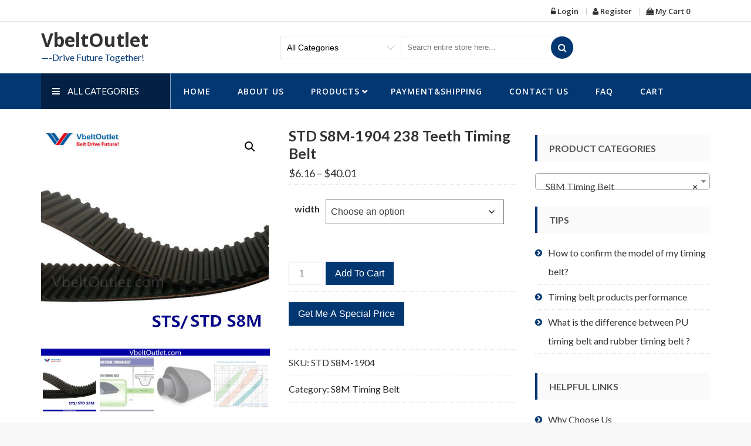

--- FILE ---
content_type: text/html; charset=UTF-8
request_url: https://vbeltoutlet.com/product/std-s8m-1904-238-teeth-timing-belt/
body_size: 25040
content:
<!DOCTYPE html>
<html lang="en-US" itemscope="itemscope" itemtype="http://schema.org/WebPage" >
<head>
    <meta charset="UTF-8">
    <meta name="viewport" content="width=device-width, initial-scale=1, maximum-scale=1">
    <link rel="profile" href="https://gmpg.org/xfn/11">
    <link rel="pingback" href="https://vbeltoutlet.com/xmlrpc.php">
    <meta name='robots' content='index, follow, max-image-preview:large, max-snippet:-1, max-video-preview:-1' />

	<!-- This site is optimized with the Yoast SEO plugin v26.4 - https://yoast.com/wordpress/plugins/seo/ -->
	<title>STD S8M-1904 238 Teeth Timing Belt or STD 1904-S8M Belt</title>
	<meta name="description" content="STD S8M-1904 238 Teeth Timing Belt Replacement or STD 1904-S8M, Pitch 8mm, width(mm): 9 10 12 15  18  20 25 30 35 38 40 45 50 mm, any width cut by your reque" />
	<link rel="canonical" href="https://vbeltoutlet.com/product/std-s8m-1904-238-teeth-timing-belt/" />
	<meta property="og:locale" content="en_US" />
	<meta property="og:type" content="article" />
	<meta property="og:title" content="STD S8M-1904 238 Teeth Timing Belt or STD 1904-S8M Belt" />
	<meta property="og:description" content="STD S8M-1904 238 Teeth Timing Belt Replacement or STD 1904-S8M, Pitch 8mm, width(mm): 9 10 12 15  18  20 25 30 35 38 40 45 50 mm, any width cut by your reque" />
	<meta property="og:url" content="https://vbeltoutlet.com/product/std-s8m-1904-238-teeth-timing-belt/" />
	<meta property="og:site_name" content="VbeltOutlet" />
	<meta property="article:modified_time" content="2017-11-15T08:14:37+00:00" />
	<meta property="og:image" content="https://vbeltoutlet.com/wp-content/uploads/2017/11/STD-S8M-1904-238-Teeth-Timing-Belt.jpg" />
	<meta property="og:image:width" content="600" />
	<meta property="og:image:height" content="600" />
	<meta property="og:image:type" content="image/jpeg" />
	<meta name="twitter:card" content="summary_large_image" />
	<meta name="twitter:label1" content="Est. reading time" />
	<meta name="twitter:data1" content="1 minute" />
	<script type="application/ld+json" class="yoast-schema-graph">{"@context":"https://schema.org","@graph":[{"@type":"WebPage","@id":"https://vbeltoutlet.com/product/std-s8m-1904-238-teeth-timing-belt/","url":"https://vbeltoutlet.com/product/std-s8m-1904-238-teeth-timing-belt/","name":"STD S8M-1904 238 Teeth Timing Belt or STD 1904-S8M Belt","isPartOf":{"@id":"https://vbeltoutlet.com/#website"},"primaryImageOfPage":{"@id":"https://vbeltoutlet.com/product/std-s8m-1904-238-teeth-timing-belt/#primaryimage"},"image":{"@id":"https://vbeltoutlet.com/product/std-s8m-1904-238-teeth-timing-belt/#primaryimage"},"thumbnailUrl":"https://vbeltoutlet.com/wp-content/uploads/2017/11/STD-S8M-1904-238-Teeth-Timing-Belt.jpg","datePublished":"2017-11-15T08:08:35+00:00","dateModified":"2017-11-15T08:14:37+00:00","description":"STD S8M-1904 238 Teeth Timing Belt Replacement or STD 1904-S8M, Pitch 8mm, width(mm): 9 10 12 15  18  20 25 30 35 38 40 45 50 mm, any width cut by your reque","breadcrumb":{"@id":"https://vbeltoutlet.com/product/std-s8m-1904-238-teeth-timing-belt/#breadcrumb"},"inLanguage":"en-US","potentialAction":[{"@type":"ReadAction","target":["https://vbeltoutlet.com/product/std-s8m-1904-238-teeth-timing-belt/"]}]},{"@type":"ImageObject","inLanguage":"en-US","@id":"https://vbeltoutlet.com/product/std-s8m-1904-238-teeth-timing-belt/#primaryimage","url":"https://vbeltoutlet.com/wp-content/uploads/2017/11/STD-S8M-1904-238-Teeth-Timing-Belt.jpg","contentUrl":"https://vbeltoutlet.com/wp-content/uploads/2017/11/STD-S8M-1904-238-Teeth-Timing-Belt.jpg","width":600,"height":600,"caption":"STD S8M-1904 238 Teeth Timing Belt"},{"@type":"BreadcrumbList","@id":"https://vbeltoutlet.com/product/std-s8m-1904-238-teeth-timing-belt/#breadcrumb","itemListElement":[{"@type":"ListItem","position":1,"name":"Home","item":"https://vbeltoutlet.com/"},{"@type":"ListItem","position":2,"name":"Shop","item":"https://vbeltoutlet.com/shop/"},{"@type":"ListItem","position":3,"name":"STD S8M-1904 238 Teeth Timing Belt"}]},{"@type":"WebSite","@id":"https://vbeltoutlet.com/#website","url":"https://vbeltoutlet.com/","name":"VbeltOutlet","description":"----Drive Future Together!","potentialAction":[{"@type":"SearchAction","target":{"@type":"EntryPoint","urlTemplate":"https://vbeltoutlet.com/?s={search_term_string}"},"query-input":{"@type":"PropertyValueSpecification","valueRequired":true,"valueName":"search_term_string"}}],"inLanguage":"en-US"}]}</script>
	<!-- / Yoast SEO plugin. -->


<link rel='dns-prefetch' href='//cdnjs.cloudflare.com' />
<link rel='dns-prefetch' href='//fonts.googleapis.com' />
<link rel="alternate" type="application/rss+xml" title="VbeltOutlet &raquo; Feed" href="https://vbeltoutlet.com/feed/" />
<link rel="alternate" type="application/rss+xml" title="VbeltOutlet &raquo; Comments Feed" href="https://vbeltoutlet.com/comments/feed/" />
<link rel="alternate" title="oEmbed (JSON)" type="application/json+oembed" href="https://vbeltoutlet.com/wp-json/oembed/1.0/embed?url=https%3A%2F%2Fvbeltoutlet.com%2Fproduct%2Fstd-s8m-1904-238-teeth-timing-belt%2F" />
<link rel="alternate" title="oEmbed (XML)" type="text/xml+oembed" href="https://vbeltoutlet.com/wp-json/oembed/1.0/embed?url=https%3A%2F%2Fvbeltoutlet.com%2Fproduct%2Fstd-s8m-1904-238-teeth-timing-belt%2F&#038;format=xml" />
<style id='wp-img-auto-sizes-contain-inline-css' type='text/css'>
img:is([sizes=auto i],[sizes^="auto," i]){contain-intrinsic-size:3000px 1500px}
/*# sourceURL=wp-img-auto-sizes-contain-inline-css */
</style>
<link rel='stylesheet' id='dashicons-css' href='https://vbeltoutlet.com/wp-includes/css/dashicons.min.css?ver=6.9' type='text/css' media='all' />
<link rel='stylesheet' id='thickbox-css' href='https://vbeltoutlet.com/wp-includes/js/thickbox/thickbox.css?ver=6.9' type='text/css' media='all' />
<style id='wp-emoji-styles-inline-css' type='text/css'>

	img.wp-smiley, img.emoji {
		display: inline !important;
		border: none !important;
		box-shadow: none !important;
		height: 1em !important;
		width: 1em !important;
		margin: 0 0.07em !important;
		vertical-align: -0.1em !important;
		background: none !important;
		padding: 0 !important;
	}
/*# sourceURL=wp-emoji-styles-inline-css */
</style>
<style id='wp-block-library-inline-css' type='text/css'>
:root{--wp-block-synced-color:#7a00df;--wp-block-synced-color--rgb:122,0,223;--wp-bound-block-color:var(--wp-block-synced-color);--wp-editor-canvas-background:#ddd;--wp-admin-theme-color:#007cba;--wp-admin-theme-color--rgb:0,124,186;--wp-admin-theme-color-darker-10:#006ba1;--wp-admin-theme-color-darker-10--rgb:0,107,160.5;--wp-admin-theme-color-darker-20:#005a87;--wp-admin-theme-color-darker-20--rgb:0,90,135;--wp-admin-border-width-focus:2px}@media (min-resolution:192dpi){:root{--wp-admin-border-width-focus:1.5px}}.wp-element-button{cursor:pointer}:root .has-very-light-gray-background-color{background-color:#eee}:root .has-very-dark-gray-background-color{background-color:#313131}:root .has-very-light-gray-color{color:#eee}:root .has-very-dark-gray-color{color:#313131}:root .has-vivid-green-cyan-to-vivid-cyan-blue-gradient-background{background:linear-gradient(135deg,#00d084,#0693e3)}:root .has-purple-crush-gradient-background{background:linear-gradient(135deg,#34e2e4,#4721fb 50%,#ab1dfe)}:root .has-hazy-dawn-gradient-background{background:linear-gradient(135deg,#faaca8,#dad0ec)}:root .has-subdued-olive-gradient-background{background:linear-gradient(135deg,#fafae1,#67a671)}:root .has-atomic-cream-gradient-background{background:linear-gradient(135deg,#fdd79a,#004a59)}:root .has-nightshade-gradient-background{background:linear-gradient(135deg,#330968,#31cdcf)}:root .has-midnight-gradient-background{background:linear-gradient(135deg,#020381,#2874fc)}:root{--wp--preset--font-size--normal:16px;--wp--preset--font-size--huge:42px}.has-regular-font-size{font-size:1em}.has-larger-font-size{font-size:2.625em}.has-normal-font-size{font-size:var(--wp--preset--font-size--normal)}.has-huge-font-size{font-size:var(--wp--preset--font-size--huge)}.has-text-align-center{text-align:center}.has-text-align-left{text-align:left}.has-text-align-right{text-align:right}.has-fit-text{white-space:nowrap!important}#end-resizable-editor-section{display:none}.aligncenter{clear:both}.items-justified-left{justify-content:flex-start}.items-justified-center{justify-content:center}.items-justified-right{justify-content:flex-end}.items-justified-space-between{justify-content:space-between}.screen-reader-text{border:0;clip-path:inset(50%);height:1px;margin:-1px;overflow:hidden;padding:0;position:absolute;width:1px;word-wrap:normal!important}.screen-reader-text:focus{background-color:#ddd;clip-path:none;color:#444;display:block;font-size:1em;height:auto;left:5px;line-height:normal;padding:15px 23px 14px;text-decoration:none;top:5px;width:auto;z-index:100000}html :where(.has-border-color){border-style:solid}html :where([style*=border-top-color]){border-top-style:solid}html :where([style*=border-right-color]){border-right-style:solid}html :where([style*=border-bottom-color]){border-bottom-style:solid}html :where([style*=border-left-color]){border-left-style:solid}html :where([style*=border-width]){border-style:solid}html :where([style*=border-top-width]){border-top-style:solid}html :where([style*=border-right-width]){border-right-style:solid}html :where([style*=border-bottom-width]){border-bottom-style:solid}html :where([style*=border-left-width]){border-left-style:solid}html :where(img[class*=wp-image-]){height:auto;max-width:100%}:where(figure){margin:0 0 1em}html :where(.is-position-sticky){--wp-admin--admin-bar--position-offset:var(--wp-admin--admin-bar--height,0px)}@media screen and (max-width:600px){html :where(.is-position-sticky){--wp-admin--admin-bar--position-offset:0px}}

/*# sourceURL=wp-block-library-inline-css */
</style><link rel='stylesheet' id='wc-blocks-style-css' href='https://vbeltoutlet.com/wp-content/plugins/woocommerce/assets/client/blocks/wc-blocks.css?ver=wc-10.3.7' type='text/css' media='all' />
<style id='global-styles-inline-css' type='text/css'>
:root{--wp--preset--aspect-ratio--square: 1;--wp--preset--aspect-ratio--4-3: 4/3;--wp--preset--aspect-ratio--3-4: 3/4;--wp--preset--aspect-ratio--3-2: 3/2;--wp--preset--aspect-ratio--2-3: 2/3;--wp--preset--aspect-ratio--16-9: 16/9;--wp--preset--aspect-ratio--9-16: 9/16;--wp--preset--color--black: #000000;--wp--preset--color--cyan-bluish-gray: #abb8c3;--wp--preset--color--white: #ffffff;--wp--preset--color--pale-pink: #f78da7;--wp--preset--color--vivid-red: #cf2e2e;--wp--preset--color--luminous-vivid-orange: #ff6900;--wp--preset--color--luminous-vivid-amber: #fcb900;--wp--preset--color--light-green-cyan: #7bdcb5;--wp--preset--color--vivid-green-cyan: #00d084;--wp--preset--color--pale-cyan-blue: #8ed1fc;--wp--preset--color--vivid-cyan-blue: #0693e3;--wp--preset--color--vivid-purple: #9b51e0;--wp--preset--gradient--vivid-cyan-blue-to-vivid-purple: linear-gradient(135deg,rgb(6,147,227) 0%,rgb(155,81,224) 100%);--wp--preset--gradient--light-green-cyan-to-vivid-green-cyan: linear-gradient(135deg,rgb(122,220,180) 0%,rgb(0,208,130) 100%);--wp--preset--gradient--luminous-vivid-amber-to-luminous-vivid-orange: linear-gradient(135deg,rgb(252,185,0) 0%,rgb(255,105,0) 100%);--wp--preset--gradient--luminous-vivid-orange-to-vivid-red: linear-gradient(135deg,rgb(255,105,0) 0%,rgb(207,46,46) 100%);--wp--preset--gradient--very-light-gray-to-cyan-bluish-gray: linear-gradient(135deg,rgb(238,238,238) 0%,rgb(169,184,195) 100%);--wp--preset--gradient--cool-to-warm-spectrum: linear-gradient(135deg,rgb(74,234,220) 0%,rgb(151,120,209) 20%,rgb(207,42,186) 40%,rgb(238,44,130) 60%,rgb(251,105,98) 80%,rgb(254,248,76) 100%);--wp--preset--gradient--blush-light-purple: linear-gradient(135deg,rgb(255,206,236) 0%,rgb(152,150,240) 100%);--wp--preset--gradient--blush-bordeaux: linear-gradient(135deg,rgb(254,205,165) 0%,rgb(254,45,45) 50%,rgb(107,0,62) 100%);--wp--preset--gradient--luminous-dusk: linear-gradient(135deg,rgb(255,203,112) 0%,rgb(199,81,192) 50%,rgb(65,88,208) 100%);--wp--preset--gradient--pale-ocean: linear-gradient(135deg,rgb(255,245,203) 0%,rgb(182,227,212) 50%,rgb(51,167,181) 100%);--wp--preset--gradient--electric-grass: linear-gradient(135deg,rgb(202,248,128) 0%,rgb(113,206,126) 100%);--wp--preset--gradient--midnight: linear-gradient(135deg,rgb(2,3,129) 0%,rgb(40,116,252) 100%);--wp--preset--font-size--small: 13px;--wp--preset--font-size--medium: 20px;--wp--preset--font-size--large: 36px;--wp--preset--font-size--x-large: 42px;--wp--preset--spacing--20: 0.44rem;--wp--preset--spacing--30: 0.67rem;--wp--preset--spacing--40: 1rem;--wp--preset--spacing--50: 1.5rem;--wp--preset--spacing--60: 2.25rem;--wp--preset--spacing--70: 3.38rem;--wp--preset--spacing--80: 5.06rem;--wp--preset--shadow--natural: 6px 6px 9px rgba(0, 0, 0, 0.2);--wp--preset--shadow--deep: 12px 12px 50px rgba(0, 0, 0, 0.4);--wp--preset--shadow--sharp: 6px 6px 0px rgba(0, 0, 0, 0.2);--wp--preset--shadow--outlined: 6px 6px 0px -3px rgb(255, 255, 255), 6px 6px rgb(0, 0, 0);--wp--preset--shadow--crisp: 6px 6px 0px rgb(0, 0, 0);}:where(.is-layout-flex){gap: 0.5em;}:where(.is-layout-grid){gap: 0.5em;}body .is-layout-flex{display: flex;}.is-layout-flex{flex-wrap: wrap;align-items: center;}.is-layout-flex > :is(*, div){margin: 0;}body .is-layout-grid{display: grid;}.is-layout-grid > :is(*, div){margin: 0;}:where(.wp-block-columns.is-layout-flex){gap: 2em;}:where(.wp-block-columns.is-layout-grid){gap: 2em;}:where(.wp-block-post-template.is-layout-flex){gap: 1.25em;}:where(.wp-block-post-template.is-layout-grid){gap: 1.25em;}.has-black-color{color: var(--wp--preset--color--black) !important;}.has-cyan-bluish-gray-color{color: var(--wp--preset--color--cyan-bluish-gray) !important;}.has-white-color{color: var(--wp--preset--color--white) !important;}.has-pale-pink-color{color: var(--wp--preset--color--pale-pink) !important;}.has-vivid-red-color{color: var(--wp--preset--color--vivid-red) !important;}.has-luminous-vivid-orange-color{color: var(--wp--preset--color--luminous-vivid-orange) !important;}.has-luminous-vivid-amber-color{color: var(--wp--preset--color--luminous-vivid-amber) !important;}.has-light-green-cyan-color{color: var(--wp--preset--color--light-green-cyan) !important;}.has-vivid-green-cyan-color{color: var(--wp--preset--color--vivid-green-cyan) !important;}.has-pale-cyan-blue-color{color: var(--wp--preset--color--pale-cyan-blue) !important;}.has-vivid-cyan-blue-color{color: var(--wp--preset--color--vivid-cyan-blue) !important;}.has-vivid-purple-color{color: var(--wp--preset--color--vivid-purple) !important;}.has-black-background-color{background-color: var(--wp--preset--color--black) !important;}.has-cyan-bluish-gray-background-color{background-color: var(--wp--preset--color--cyan-bluish-gray) !important;}.has-white-background-color{background-color: var(--wp--preset--color--white) !important;}.has-pale-pink-background-color{background-color: var(--wp--preset--color--pale-pink) !important;}.has-vivid-red-background-color{background-color: var(--wp--preset--color--vivid-red) !important;}.has-luminous-vivid-orange-background-color{background-color: var(--wp--preset--color--luminous-vivid-orange) !important;}.has-luminous-vivid-amber-background-color{background-color: var(--wp--preset--color--luminous-vivid-amber) !important;}.has-light-green-cyan-background-color{background-color: var(--wp--preset--color--light-green-cyan) !important;}.has-vivid-green-cyan-background-color{background-color: var(--wp--preset--color--vivid-green-cyan) !important;}.has-pale-cyan-blue-background-color{background-color: var(--wp--preset--color--pale-cyan-blue) !important;}.has-vivid-cyan-blue-background-color{background-color: var(--wp--preset--color--vivid-cyan-blue) !important;}.has-vivid-purple-background-color{background-color: var(--wp--preset--color--vivid-purple) !important;}.has-black-border-color{border-color: var(--wp--preset--color--black) !important;}.has-cyan-bluish-gray-border-color{border-color: var(--wp--preset--color--cyan-bluish-gray) !important;}.has-white-border-color{border-color: var(--wp--preset--color--white) !important;}.has-pale-pink-border-color{border-color: var(--wp--preset--color--pale-pink) !important;}.has-vivid-red-border-color{border-color: var(--wp--preset--color--vivid-red) !important;}.has-luminous-vivid-orange-border-color{border-color: var(--wp--preset--color--luminous-vivid-orange) !important;}.has-luminous-vivid-amber-border-color{border-color: var(--wp--preset--color--luminous-vivid-amber) !important;}.has-light-green-cyan-border-color{border-color: var(--wp--preset--color--light-green-cyan) !important;}.has-vivid-green-cyan-border-color{border-color: var(--wp--preset--color--vivid-green-cyan) !important;}.has-pale-cyan-blue-border-color{border-color: var(--wp--preset--color--pale-cyan-blue) !important;}.has-vivid-cyan-blue-border-color{border-color: var(--wp--preset--color--vivid-cyan-blue) !important;}.has-vivid-purple-border-color{border-color: var(--wp--preset--color--vivid-purple) !important;}.has-vivid-cyan-blue-to-vivid-purple-gradient-background{background: var(--wp--preset--gradient--vivid-cyan-blue-to-vivid-purple) !important;}.has-light-green-cyan-to-vivid-green-cyan-gradient-background{background: var(--wp--preset--gradient--light-green-cyan-to-vivid-green-cyan) !important;}.has-luminous-vivid-amber-to-luminous-vivid-orange-gradient-background{background: var(--wp--preset--gradient--luminous-vivid-amber-to-luminous-vivid-orange) !important;}.has-luminous-vivid-orange-to-vivid-red-gradient-background{background: var(--wp--preset--gradient--luminous-vivid-orange-to-vivid-red) !important;}.has-very-light-gray-to-cyan-bluish-gray-gradient-background{background: var(--wp--preset--gradient--very-light-gray-to-cyan-bluish-gray) !important;}.has-cool-to-warm-spectrum-gradient-background{background: var(--wp--preset--gradient--cool-to-warm-spectrum) !important;}.has-blush-light-purple-gradient-background{background: var(--wp--preset--gradient--blush-light-purple) !important;}.has-blush-bordeaux-gradient-background{background: var(--wp--preset--gradient--blush-bordeaux) !important;}.has-luminous-dusk-gradient-background{background: var(--wp--preset--gradient--luminous-dusk) !important;}.has-pale-ocean-gradient-background{background: var(--wp--preset--gradient--pale-ocean) !important;}.has-electric-grass-gradient-background{background: var(--wp--preset--gradient--electric-grass) !important;}.has-midnight-gradient-background{background: var(--wp--preset--gradient--midnight) !important;}.has-small-font-size{font-size: var(--wp--preset--font-size--small) !important;}.has-medium-font-size{font-size: var(--wp--preset--font-size--medium) !important;}.has-large-font-size{font-size: var(--wp--preset--font-size--large) !important;}.has-x-large-font-size{font-size: var(--wp--preset--font-size--x-large) !important;}
/*# sourceURL=global-styles-inline-css */
</style>

<style id='classic-theme-styles-inline-css' type='text/css'>
/*! This file is auto-generated */
.wp-block-button__link{color:#fff;background-color:#32373c;border-radius:9999px;box-shadow:none;text-decoration:none;padding:calc(.667em + 2px) calc(1.333em + 2px);font-size:1.125em}.wp-block-file__button{background:#32373c;color:#fff;text-decoration:none}
/*# sourceURL=/wp-includes/css/classic-themes.min.css */
</style>
<link rel='stylesheet' id='sparklethemes-bxslider-css' href='https://vbeltoutlet.com/wp-content/plugins/sparklethemes-shortcodes/css/bxslider-min.css?ver=6.9' type='text/css' media='all' />
<link rel='stylesheet' id='sparklethemes-shortcodes-css' href='https://vbeltoutlet.com/wp-content/plugins/sparklethemes-shortcodes/css/sparklethemes.front.css?ver=6.9' type='text/css' media='all' />
<link rel='stylesheet' id='photoswipe-css' href='https://vbeltoutlet.com/wp-content/plugins/woocommerce/assets/css/photoswipe/photoswipe.min.css?ver=10.3.7' type='text/css' media='all' />
<link rel='stylesheet' id='photoswipe-default-skin-css' href='https://vbeltoutlet.com/wp-content/plugins/woocommerce/assets/css/photoswipe/default-skin/default-skin.min.css?ver=10.3.7' type='text/css' media='all' />
<link rel='stylesheet' id='woocommerce-layout-css' href='https://vbeltoutlet.com/wp-content/plugins/woocommerce/assets/css/woocommerce-layout.css?ver=10.3.7' type='text/css' media='all' />
<link rel='stylesheet' id='woocommerce-smallscreen-css' href='https://vbeltoutlet.com/wp-content/plugins/woocommerce/assets/css/woocommerce-smallscreen.css?ver=10.3.7' type='text/css' media='only screen and (max-width: 768px)' />
<link rel='stylesheet' id='woocommerce-general-css' href='https://vbeltoutlet.com/wp-content/plugins/woocommerce/assets/css/woocommerce.css?ver=10.3.7' type='text/css' media='all' />
<style id='woocommerce-inline-inline-css' type='text/css'>
.woocommerce form .form-row .required { visibility: visible; }
/*# sourceURL=woocommerce-inline-inline-css */
</style>
<link rel='stylesheet' id='photoswipe-css-css' href='https://cdnjs.cloudflare.com/ajax/libs/photoswipe/5.3.6/photoswipe.min.css?ver=5.3.6' type='text/css' media='all' />
<link rel='stylesheet' id='brands-styles-css' href='https://vbeltoutlet.com/wp-content/plugins/woocommerce/assets/css/brands.css?ver=10.3.7' type='text/css' media='all' />
<link rel='stylesheet' id='sparklestore-google-fonts-css' href='//fonts.googleapis.com/css?family=Lato%3A300%2C400%2C700%7COpen+Sans%3A300%2C700%2C600%2C800%2C400%7CLato%3A300%2C700%2C600%2C800%2C400%7CPoppins%3A400%2C300%2C500%2C600%2C700&#038;ver=6.9' type='text/css' media='all' />
<link rel='stylesheet' id='font-awesome-css' href='https://vbeltoutlet.com/wp-content/themes/sparklestore-pro/assets/library/font-awesome/css/font-awesome.min.css?ver=6.9' type='text/css' media='all' />
<link rel='stylesheet' id='flexslider-css' href='https://vbeltoutlet.com/wp-content/themes/sparklestore-pro/assets/library/flexslider/css/flexslider.css?ver=6.9' type='text/css' media='all' />
<link rel='stylesheet' id='lightslider-css' href='https://vbeltoutlet.com/wp-content/themes/sparklestore-pro/assets/library/lightslider/css/lightslider.css?ver=6.9' type='text/css' media='all' />
<link rel='stylesheet' id='ticker-style-css' href='https://vbeltoutlet.com/wp-content/themes/sparklestore-pro/assets/library/jquery-news-ticker/css/ticker-style.css?ver=6.9' type='text/css' media='all' />
<link rel='stylesheet' id='sparklestore-style-css' href='https://vbeltoutlet.com/wp-content/themes/sparklestore-pro/style.css?ver=6.9' type='text/css' media='all' />
<style id='sparklestore-style-inline-css' type='text/css'>
.container{ max-width:1170px; }

        .main_menu_category_menu,
        .menu-category ul,
        .main-menu .main-menu-links ul>li.menu-item-has-children:hover ul,
        .rightheaderwrap form input[type=submit], 
        .rightheaderwrap #submit-button,
        .blocktitlewrap .SparkleStoreAction>div:hover:before,
        .widget_sparklestore_pro_specialdeal_product_slide_widget_area .pcountdown-cnt-list-slider ul,
        .woocommerce #respond input#submit, 
        .woocommerce a.button, 
        .woocommerce button.button, 
        .woocommerce input.button,
        .woocommerce a.added_to_cart:before, 
        .woocommerce a.button.add_to_cart_button:before, 
        .woocommerce a.button.product_type_grouped:before, 
        .woocommerce a.button.product_type_external:before,
        .woocommerce a.added_to_cart:before, 
        .woocommerce a.button.add_to_cart_button:before, 
        .woocommerce a.button.product_type_grouped:before, 
        .woocommerce a.button.product_type_external:before,
        .woocommerce a.button.add_to_cart_button:hover, 
        li.product a.added_to_cart:hover, 
        .woocommerce #respond input#submit:hover,
        .woocommerce .widget-area a.clear-all:hover, 
        .woocommerce input.button:hover, 
        .woocommerce a.button.product_type_grouped:hover, 
        .woocommerce a.button.product_type_external:hover,
        .sparkletabs,
        .box-hover .add-to-links li a:after,
        .scrollup,
        .specialoffter-deal .pcountdown-cnt ul,
        .blocktitle,
        .blog_styletwo li .bloginner .readMore,
        .widget_product_search button,
        .normalsearch .woocommerce-product-search button,
        .woocommerce #respond input#submit:hover,
        .woocommerce input.button:hover,
        .widget_shopping_cart_content .buttons a.wc-forward:before,
        .woocommerce #respond input#submit, 
        .woocommerce a.button, 
        .woocommerce button.button, 
        .woocommerce input.button,
        .widget_search .search-form .search-submit,
        .widget_sparklestore_pro_testimonial_widget_area .testimonial-outer-container .lSSlideOuter .lSPager.lSpg>li.active a,
        .fullpromowrap .fullwrap button, 
        .categorproducts .block-title-desc .view-bnt,
        .widget_sparklestore_pro_team_widget_area .member-social li a,
        .blocktitlewrap .SparkleStoreAction>div:hover:before,
        .widget_sparklestore_pro_testimonial_widget_area .layout-two .testimonial_image_title,
        .widget_sparklestore_pro_testimonial_widget_area .testimonial-outer-container.layout-two .lSSlideOuter .lSPager.lSpg>li.active a,
        .sparklestore-blogwrap li:hover .blogmeta,
        .woocommerce .widget_price_filter .ui-slider .ui-slider-range,
        .woocommerce .widget_price_filter .ui-slider .ui-slider-handle,
        .newstirerlabel,
        .quantity button, 
        .quantity input[type='button'], 
        .quantity input[type='reset'], 
        .quantity input[type='submit'],
        .woocommerce nav.woocommerce-pagination ul li a:focus, 
        .woocommerce nav.woocommerce-pagination ul li a:hover, 
        .woocommerce nav.woocommerce-pagination ul li span.current,
        .blog-readmore a,
        .pagination span.current,
         .pagination a:hover,
        .nav-previous a, .nav-next a,
        .woocommerce-account .woocommerce-MyAccount-navigation ul li a,
        .woocommerce #respond input#submit.alt, 
        .woocommerce a.button.alt, 
        .woocommerce button.button.alt, 
        .woocommerce input.button.alt,
        .wishlist_table td.product-name a.button:hover,
        .tab_stylethree .sparkletabs li:hover, 
        .tab_stylethree .sparkletabs li.active,
        .woocommerce table.shop_table thead,
        .pagination>span,
        .calendar_wrap caption,
        .sparkle_call_to_action_button,
        .sparkle-dropcaps.sparkle-square,
        .social-shortcode > a:hover,
        .sparkle_toggle .sparkle_toggle_title,
        .sparkle_tab_wrap .sparkle_tab_content,
        .sparkle_tab_wrap .sparkle_tab_group .tab-title.active,
        .sparkle_tagline_box.sparkle-bg-box,
        .bttn.sparkle-default-bttn.sparkle-outline-bttn:hover,
        .bttn.sparkle-default-bttn.sparkle-bg-bttn:hover,
        .bttn.sparkle-default-bttn.sparkle-bg-bttn,
        .headerthree .main-menu .toggle-wrap .toggle,
        .widget_product_categories ul>li.cat-parent .cat-sub-toggle,
        .team-details .social-icons li a,
        .menu-main-menu-container,
        .main-menu .main-menu-links ul li ul,
        .main-menu .main-menu-links .menu>li.menu-item-has-children li,
        .tab_styletwo .sparkletabs .sparkletablinks li.hover:before,
        .tab_styletwo .sparkletabs .sparkletablinks li.active:before,
        .page-not-found .btn-home,
        .menu-category ul ul,
        .woocommerce a.button.add_to_cart_button.added:before,
        .woocommerce button.button.alt.disabled{
            background-color: #033772;
        }

        .form-submit input, 
        .return-to-shop a, 
        .yith-woocompare-widget .compare, 
        .yith-woocompare-widget .clear-all, 
        .woocommerce #review_form #respond .form-submit input, 
        .single-product .single_add_to_cart_button,
        .woocommerce div.product .woocommerce-tabs ul.tabs li:hover, 
        .woocommerce div.product .woocommerce-tabs ul.tabs li.active,
        .gridlist-toggle a.active, 
        .gridlist-toggle a:hover, 
        .gridlist-toggle a:focus,
        .top-cart-content .block-subtitle,
        .bx-wrapper .bx-caption{
            background-color: #033772 !important;
        }

        .form-submit input, 
        .return-to-shop a, 
        .yith-woocompare-widget .compare, 
        .yith-woocompare-widget .clear-all, 
        .woocommerce #review_form #respond .form-submit input, 
        .single-product .single_add_to_cart_button{
            border-color: #033772 !important;
        }

        .wishlist .top-wishlist a i.fa, 
        .view-cart .cart-contents .header-icon i,
        .topheader .quickinfowrap .quickinfo li:hover, 
        .topheader .quickinfowrap .quickinfo li:hover a, 
        .topheader .toplinkswrap .toplinks ul li:hover, 
        .topheader .toplinkswrap .toplinks ul li:hover a,
        .title_stylethree .blocktitle,
        .sparklestore-slider a.sparklestore-button:hover,
        .widget a:hover, 
        .widget a:hover::before, 
        .widget li:hover::before,
        .woocommerce ul.cart_list li a:hover, 
        .woocommerce ul.product_list_widget li a:hover,
        .widget a:hover, 
        .widget a:hover::before, 
        .widget li:hover::before,
        .widget_sparklestore_pro_team_widget_area .member-social li:hover a,
        .widget_sparklestore_pro_team_widget_area .memberdetails h4,
        .sparklestore-blogwrap .bloginner .blogmeta .blogcreated .created-date,
        .sparklestore-blogwrap .bloginner .blogmeta .blogcomment a,
        .blog_stylethree.sparklestore-blogwrap .bloginner .readmore,
        .ticker-content,
        .footer-bottom a:hover,
        .widget_archive a::before, 
        .widget_categories a::before, 
        .widget_recent_entries a::before, 
        .widget_meta a::before, 
        .widget_recent_comments li::before, 
        .widget_rss li:before, 
        .widget_pages li:before, 
        .widget_nav_menu li:before, 
        .widget_product_categories a:before,
        .quantity button:hover, 
        .quantity input[type='button']:hover, 
        .quantity input[type='reset']:hover, 
        .quantity input[type='submit']:hover,
        .post-detail-container .blog-readmore a:hover,
        ul.list-info li a:hover, 
        .blog-readmore:hover,
        .entry-title a:hover,
        a:hover,
        .headerthree.main_menu_category_menu ul.menu>li>a,
        .our-features-box .feature-box span,
        .ticker-content a:hover,
        .woocommerce-info:before,
        .woocommerce #respond input#submit.alt:hover, 
        .woocommerce a.button.alt:hover, 
        .woocommerce button.button.alt:hover, 
        .woocommerce input.button.alt:hover,
        .product_meta span a:hover,
        .wishlist_table td.product-name a.button,
        .woocommerce table.shop_table.wishlist_table .product-add-to-cart a.button:hover,
        .woocommerce .widget_shopping_cart .buttons a:hover, .woocommerce.widget_shopping_cart .buttons a:hover,
        .inner_page_blog a:hover,
        form.checkout_coupon input[type='submit']:hover,
        .woocommerce-message:before,
        .headerthree .main-menu .main-menu-links ul>li.menu-item-has-children:hover ul,
        .headerthree .main-menu .main-menu-links ul li a, 
        .headerthree .main-menu .main-menu-links ul>li.menu-item-has-children li a,
        .headerthree .main-menu .main-menu-links ul li.menu-item-has-children li.current-menu-item a, 
        .headerthree .main-menu .main-menu-links ul>li.menu-item-has-children li:hover a,
        .sparkle-team .sparkle-member-position, 
        .sparkle-testimonial .sparkle-client-position,
        .bttn.sparkle-default-bttn.sparkle-outline-bttn,
        .bttn.sparkle-black-bttn.sparkle-outline-bttn,
        .add-icon:before,
        .phone-icon:before,
        .email-icon:before,
        .team-details h4,
        .team-details .social-icons li:hover a,
        .team-details h4 a,
        .site-branding,
        .categorproducts .block-title-desc h2 a:hover,
        .woocommerce button.button.alt.disabled:hover,
        .breadcrumbs .trail-items li a:hover,
        .woocommerce button.button:hover,
        .woocommerce a.button:hover{
            color: #033772;
        }

        .form-submit input:hover, 
        .return-to-shop a:hover, 
        .yith-woocompare-widget .clear-all:hover, 
        .yith-woocompare-widget .compare:hover, 
        .woocommerce #review_form #respond .form-submit input:hover, 
        .single-product .single_add_to_cart_button:hover,
        .single-product .yith-wcwl-wishlistexistsbrowse.show a:hover, 
        .single-product .entry-summary .compare.button:hover, 
        .single-product .yith-wcwl-add-to-wishlist a.add_to_wishlist:hover,
        .woocommerce .shop_table input[type='submit']:hover{
            color: #033772 !important;
        }

        .gridlist-toggle a,
        .categoryarea ul.categoryslider li .categorycount,
        .title_styletwo .lSAction a,
        .box-hover .add-to-links li a:hover,
        .box-hover .add-to-links li a:hover:after,
        .woocommerce-account .woocommerce-MyAccount-navigation ul li.is-active a, .woocommerce-account .woocommerce-MyAccount-navigation ul li:hover a,        
        .sparkle_call_to_action_button:hover, 
        .sparkle_call_to_action_button:focus{
            background-color: rgba(3,55,114,0.8) !important;
        }

        .title_stylethree .blocktitle h2:before,
        .flex-control-nav>li>a:hover, 
        .flex-control-nav>li>a.flex-active,
        .woocommerce a.button.add_to_cart_button, 
        .woocommerce a.added_to_cart, 
        .woocommerce a.button.product_type_grouped, 
        .woocommerce a.button.product_type_external,
        .widget-area .widget .widget-title,
        .woocommerce #respond input#submit:hover, 
        .woocommerce a.button:hover, 
        .woocommerce button.button:hover, 
        .woocommerce input.button:hover,
        .woocommerce #respond input#submit, 
        .woocommerce a.button, 
        .woocommerce button.button, 
        .woocommerce input.button,
        .fullpromowrap .fullwrap button, 
        .categorproducts .block-title-desc .view-bnt,
        .widget_sparklestore_pro_team_widget_area .member-social li a,
        .quantity button:hover, 
        .quantity input[type='button']:hover, 
        .quantity input[type='reset']:hover, 
        .quantity input[type='submit']:hover,
        .woocommerce div.product .woocommerce-tabs ul.tabs:before,
        .woocommerce-Address-title h3,
        .woocommerce-additional-fields h3,
        .woocommerce-shipping-fields h3,
        .woocommerce-order-details h2, 
        .woocommerce-customer-details h2,
        .woocommerce-cart .cart_totals h2, 
        .woocommerce .cart-collaterals .cross-sells h2, 
        .woocommerce-page .cart-collaterals .cross-sells h2, 
        .related.products h2, .up-sells.upsells.products h2, 
        .woocommerce-account #customer_login .col-1 h2, 
        .woocommerce-account #customer_login .col-2 h2,
        .woocommerce nav.woocommerce-pagination ul li,
        .blog-readmore a,
        .post-detail-container .blog-readmore a:hover,
        blockquote,
        .layout-two.our-features-box .feature-box span,
        .woocommerce-info,
        .woocommerce-billing-fields h3, 
        .woocommerce-shipping-fields h3, 
        h3#order_review_heading,
        .wishlist_table td.product-name a.button,
        .widget-area .blocktitle h2,
        .pagination>span,
        .woocommerce-message,
        .headerthree .main-menu .main-menu-links ul>li.menu-item-has-children:hover ul,
        .sparkle_call_to_action_button:before,
        .social-shortcode > a,
        .social-shortcode > a:hover,
        .social-shortcode > a:hover:before,
        .sparkle_tagline_box.sparkle-top-border-box,
        .sparkle_tagline_box.sparkle-left-border-box,
        .bttn.sparkle-default-bttn.sparkle-outline-bttn,
        .bttn.sparkle-default-bttn.sparkle-bg-bttn:hover,
        .bttn.sparkle-default-bttn.sparkle-bg-bttn,
        .add-icon:before,
        .phone-icon:before,
        .email-icon:before,
        .headerthree .main-menu .toggle-wrap .toggle,
        .team-details .social-icons li a{
            border-color: #033772;
        }

        .pagination span.current, 
        .pagination a:hover,
        .pagination a,
        .top-cart-content .widget,
        .woocommerce-account .woocommerce-MyAccount-content,
        .woocommerce form .form-row input.input-text, 
        .woocommerce form .form-row textarea,
        .woocommerce-cart .wc-proceed-to-checkout a.checkout-button{
            border: 1px solid #033772;
        }

        .headerthree .menu-main-menu-container{
            background-color: transparent;
        }

        .headerthree .main-menu .main-menu-links ul li ul, 
        .headerthree .main-menu .main-menu-links .menu>li.menu-item-has-children li{
            background-color: #fff;
        }

        .headerthree .main-menu .main-menu-links ul li.menu-item-has-children li.current-menu-item, 
        .headerthree .main-menu .main-menu-links ul>li.menu-item-has-children li:hover{
            background: rgba(0, 0, 0, 0.3) !important;
            transition: all 300ms ease-in-out 0s;
            -webkit-transition: all 300ms ease-in-out 0s;
        }

        @media (max-width: 992px){
            .headerthree .menu-main-menu-container{
                background: #ccc;
        }}

/*# sourceURL=sparklestore-style-inline-css */
</style>
<script type="text/javascript" src="https://vbeltoutlet.com/wp-includes/js/jquery/jquery.min.js?ver=3.7.1" id="jquery-core-js"></script>
<script type="text/javascript" src="https://vbeltoutlet.com/wp-includes/js/jquery/jquery-migrate.min.js?ver=3.4.1" id="jquery-migrate-js"></script>
<script type="text/javascript" src="https://vbeltoutlet.com/wp-content/plugins/sparklethemes-shortcodes/js/jquery.bxslider.min.js?ver=1" id="sparklethemes-bxslider-min-js"></script>
<script type="text/javascript" src="https://vbeltoutlet.com/wp-content/plugins/woocommerce/assets/js/jquery-blockui/jquery.blockUI.min.js?ver=2.7.0-wc.10.3.7" id="wc-jquery-blockui-js" defer="defer" data-wp-strategy="defer"></script>
<script type="text/javascript" id="wc-add-to-cart-js-extra">
/* <![CDATA[ */
var wc_add_to_cart_params = {"ajax_url":"/wp-admin/admin-ajax.php","wc_ajax_url":"/?wc-ajax=%%endpoint%%","i18n_view_cart":"View cart","cart_url":"https://vbeltoutlet.com/cart/","is_cart":"","cart_redirect_after_add":"no"};
//# sourceURL=wc-add-to-cart-js-extra
/* ]]> */
</script>
<script type="text/javascript" src="https://vbeltoutlet.com/wp-content/plugins/woocommerce/assets/js/frontend/add-to-cart.min.js?ver=10.3.7" id="wc-add-to-cart-js" defer="defer" data-wp-strategy="defer"></script>
<script type="text/javascript" src="https://vbeltoutlet.com/wp-content/plugins/woocommerce/assets/js/zoom/jquery.zoom.min.js?ver=1.7.21-wc.10.3.7" id="wc-zoom-js" defer="defer" data-wp-strategy="defer"></script>
<script type="text/javascript" src="https://vbeltoutlet.com/wp-content/plugins/woocommerce/assets/js/flexslider/jquery.flexslider.min.js?ver=2.7.2-wc.10.3.7" id="wc-flexslider-js" defer="defer" data-wp-strategy="defer"></script>
<script type="text/javascript" src="https://vbeltoutlet.com/wp-content/plugins/woocommerce/assets/js/photoswipe/photoswipe.min.js?ver=4.1.1-wc.10.3.7" id="wc-photoswipe-js" data-wp-strategy="defer"></script>
<script type="text/javascript" src="https://vbeltoutlet.com/wp-content/plugins/woocommerce/assets/js/photoswipe/photoswipe-ui-default.min.js?ver=4.1.1-wc.10.3.7" id="wc-photoswipe-ui-default-js" defer="defer" data-wp-strategy="defer"></script>
<script type="text/javascript" id="wc-single-product-js-extra">
/* <![CDATA[ */
var wc_single_product_params = {"i18n_required_rating_text":"Please select a rating","i18n_rating_options":["1 of 5 stars","2 of 5 stars","3 of 5 stars","4 of 5 stars","5 of 5 stars"],"i18n_product_gallery_trigger_text":"View full-screen image gallery","review_rating_required":"yes","flexslider":{"rtl":false,"animation":"slide","smoothHeight":true,"directionNav":false,"controlNav":"thumbnails","slideshow":false,"animationSpeed":500,"animationLoop":false,"allowOneSlide":false},"zoom_enabled":"1","zoom_options":[],"photoswipe_enabled":"1","photoswipe_options":{"shareEl":false,"closeOnScroll":false,"history":false,"hideAnimationDuration":0,"showAnimationDuration":0},"flexslider_enabled":"1"};
//# sourceURL=wc-single-product-js-extra
/* ]]> */
</script>
<script type="text/javascript" src="https://vbeltoutlet.com/wp-content/plugins/woocommerce/assets/js/frontend/single-product.min.js?ver=10.3.7" id="wc-single-product-js" defer="defer" data-wp-strategy="defer"></script>
<script type="text/javascript" src="https://vbeltoutlet.com/wp-content/plugins/woocommerce/assets/js/js-cookie/js.cookie.min.js?ver=2.1.4-wc.10.3.7" id="wc-js-cookie-js" defer="defer" data-wp-strategy="defer"></script>
<script type="text/javascript" id="woocommerce-js-extra">
/* <![CDATA[ */
var woocommerce_params = {"ajax_url":"/wp-admin/admin-ajax.php","wc_ajax_url":"/?wc-ajax=%%endpoint%%","i18n_password_show":"Show password","i18n_password_hide":"Hide password"};
//# sourceURL=woocommerce-js-extra
/* ]]> */
</script>
<script type="text/javascript" src="https://vbeltoutlet.com/wp-content/plugins/woocommerce/assets/js/frontend/woocommerce.min.js?ver=10.3.7" id="woocommerce-js" defer="defer" data-wp-strategy="defer"></script>
<script type="text/javascript" src="https://vbeltoutlet.com/wp-content/themes/sparklestore-pro/assets/js/jquery.youtubebackground.js?ver=1" id="jquery-youtubebackground-js"></script>
<script type="text/javascript" src="https://vbeltoutlet.com/wp-content/themes/sparklestore-pro/assets/js/jquery.countdown.js?ver=1" id="jquery-countdown-js"></script>
<script type="text/javascript" src="https://vbeltoutlet.com/wp-content/themes/sparklestore-pro/assets/library/lightslider/js/lightslider.js?ver=1" id="lightslider-js"></script>
<script type="text/javascript" src="https://vbeltoutlet.com/wp-content/themes/sparklestore-pro/assets/library/jquery-news-ticker/js/jquery.ticker.js?ver=1" id="jquery-ticker-js"></script>
<script type="text/javascript" src="https://vbeltoutlet.com/wp-content/themes/sparklestore-pro/assets/library/theia-sticky-sidebar/js/theia-sticky-sidebar.min.js?ver=1" id="theia-sticky-sidebar-js"></script>
<script type="text/javascript" src="https://vbeltoutlet.com/wp-content/themes/sparklestore-pro/assets/library/jquery-match-height/js/jquery.matchHeight-min.js?ver=1" id="jquery.matchHeight-js"></script>
<script type="text/javascript" src="https://vbeltoutlet.com/wp-content/themes/sparklestore-pro/assets/js/jquery.sticky.js?ver=1" id="jquery-sticky-js"></script>
<script type="text/javascript" id="sparklestore-common-js-extra">
/* <![CDATA[ */
var sparklestore_pro_tabs_ajax_action = {"ajaxurl":"https://vbeltoutlet.com/wp-admin/admin-ajax.php"};
//# sourceURL=sparklestore-common-js-extra
/* ]]> */
</script>
<script type="text/javascript" src="https://vbeltoutlet.com/wp-content/themes/sparklestore-pro/assets/js/common.js?ver=1" id="sparklestore-common-js"></script>
<script type="text/javascript" src="https://vbeltoutlet.com/wp-content/themes/sparklestore-pro/assets/js/skip-link-focus-fix.js?ver=1" id="sparklestore-skip-link-focus-fix-js"></script>
<script type="text/javascript" src="https://vbeltoutlet.com/wp-content/themes/sparklestore-pro/assets/js/navigation.js?ver=1" id="sparklestore-navigation-js"></script>
<link rel="https://api.w.org/" href="https://vbeltoutlet.com/wp-json/" /><link rel="alternate" title="JSON" type="application/json" href="https://vbeltoutlet.com/wp-json/wp/v2/product/22486" /><link rel="EditURI" type="application/rsd+xml" title="RSD" href="https://vbeltoutlet.com/xmlrpc.php?rsd" />
<meta name="generator" content="WordPress 6.9" />
<meta name="generator" content="WooCommerce 10.3.7" />
<link rel='shortlink' href='https://vbeltoutlet.com/?p=22486' />
            <style type='text/css'>
                .no-js #loader {
                    display: none;
                }
                .js #loader {
                    display: block;
                    position: absolute;
                    left: 100px;
                    top: 0;
                }
                .sparklestore-preloader {
                    position: fixed;
                    left: 0px;
                    top: 0px;
                    width: 100%;
                    height: 100%;
                    z-index: 9999999;
                    background: url('https://vbeltoutlet.com/wp-content/themes/sparklestore-pro/assets/images/preloader/grid.gif') center no-repeat #fff;
                }
            </style>
        	<noscript><style>.woocommerce-product-gallery{ opacity: 1 !important; }</style></noscript>
	<link rel="icon" href="https://vbeltoutlet.com/wp-content/uploads/2017/05/cropped-v24_2-32x32.jpg" sizes="32x32" />
<link rel="icon" href="https://vbeltoutlet.com/wp-content/uploads/2017/05/cropped-v24_2-192x192.jpg" sizes="192x192" />
<link rel="apple-touch-icon" href="https://vbeltoutlet.com/wp-content/uploads/2017/05/cropped-v24_2-180x180.jpg" />
<meta name="msapplication-TileImage" content="https://vbeltoutlet.com/wp-content/uploads/2017/05/cropped-v24_2-270x270.jpg" />
		<style type="text/css" id="wp-custom-css">
			
.view-cart{
display: none;
}
.wishlist{
display: none;
}
.woocommerce-demo-store .demo_store {
   background-color: #1E73BE;
}
.is-sticky .main_menu_category_menu.headerone {
    position: absolute !important;
}		</style>
			<!-- Google tag (gtag.js) -->
<script async src="https://www.googletagmanager.com/gtag/js?id=G-3TWKJNQ4XC"></script>
<script>
  window.dataLayer = window.dataLayer || [];
  function gtag(){dataLayer.push(arguments);}
  gtag('js', new Date());

  gtag('config', 'G-3TWKJNQ4XC');
</script>

<link rel='stylesheet' id='select2-css' href='https://vbeltoutlet.com/wp-content/plugins/woocommerce/assets/css/select2.css?ver=10.3.7' type='text/css' media='all' />
<link rel='stylesheet' id='wdm-juery-css-css' href='https://vbeltoutlet.com/wp-content/plugins/product-enquiry-for-woocommerce/assets/public/css/wdm-jquery-ui.css?ver=3.2.5' type='text/css' media='all' />
</head>

<body data-rsssl=1 class="wp-singular product-template-default single single-product postid-22486 wp-theme-sparklestore-pro theme-sparklestore-pro woocommerce woocommerce-page woocommerce-no-js rightsidebar fulllayout columns-4">

    <div id="page" class="site">

        		<a class="skip-link screen-reader-text" href="#content">Skip to content</a>
				<header id="masthead" class="site-header headerone" itemscope="itemscope" itemtype="http://schema.org/WPHeader" role="banner">		
			<div class="header-container">
				    <div class="topheader">
		        <div class="container">
	                <div class="row">

	                	<div class="topleftside">
	            			      <div class="quickinfowrap">
        <ul class="quickinfo">
                      
              
              
                      </ul>
      </div>
  
	                	</div>
			        	
			          	<div class="toprightside">
		          			      <ul class="extralinks">
                        <li class="login">
                <a href="https://vbeltoutlet.com/my-account/">
                  <i class="fa fa-unlock-alt"></i>
                  <span>Login</span>
                </a>
              </li>

              <li class="login">
                <a href="https://vbeltoutlet.com/my-account/">
                  <i class="fa fa-user"></i>
                  <span>Register</span>
                </a>
              </li>
                        <li>
                            <a class="cart-contents" href="https://vbeltoutlet.com/cart/">
                <div class="header-icon">
                    <i class="fa fa-shopping-bag"></i>
                    <span class="name-text">My Cart</span>
                    <span class="count">
                        0                    </span>
                </div>
            </a>
                          </li>
              <li>
                            </li>
      </ul>
  			          	</div>

	                </div>
		        </div>
		    </div>
    			<div class="mainheader">
			<div class="container sp-clearfix">
			<div class="main-header-inner sp-clearfix">
		        <div class="sparklelogo">
	              		              	<div class="site-branding">				              		
	              		<h1 class="site-title">
	              			<a href="https://vbeltoutlet.com/" rel="home">
	              				VbeltOutlet	              			</a>
	              		</h1>
	              			              			<p class="site-description">&#8212;-Drive Future Together!</p>
	              			              	</div>
		        </div><!-- End Header Logo --> 

		        			        <div class="rightheaderwrap  sp-clearfix">
			        					        	<div class="category-search-form">
				        	  	<div class="search-box"><form role="search" method="get" id="search_mini_form"  action="https://vbeltoutlet.com/">
                        <select id="cat" class="cate-dropdown hidden-sm hidden-md" name="term"><option value="">All Categories</option><optgroup class="ap-adv-search" label="All Categories"><option  value="2gt-timing-belt">2GT Timing Belt</option><option  value="3gt-timing-belt">3GT Timing Belt</option><option  value="5gt-timing-belt">5GT Timing Belt</option><option  value="8yu-timing-belt">8YU Timing Belt</option><option  value="da14m-timing-belt">DA14M Timing Belt</option><option  value="double-side-timing-belt">Double Sided Timing Belt</option><option  value="gtyu-timing-belt">GT/YU Timing Belt</option><option  value="h-timing-belt">H Timing Belt</option><option  value="htd-14m-timing-belt">HTD 14M Timing Belt</option><option  value="htd-20m-timing-belt">HTD 20M Timing Belt</option><option  value="htd-2m-timing-belt">HTD 2M Timing Belt</option><option  value="htd-3m-timing-belt">HTD 3M Timing Belt</option><option  value="htd-5m-timing-belt">HTD 5M Timing Belt</option><option  value="htd-8m-timing-belt">HTD 8M Timing Belt</option><option  value="htd-timing-belt">HTD Timing Belt</option><option  value="l-timing-belt">L Timing Belt</option><option  value="mxl-timing-belt">MXL Timing Belt</option><option  value="open-timing-belt">Open Timing Belt</option><option  value="s14m-timing-belt">S14M Timing Belt</option><option  value="s2m-timing-belt">S2M Timing Belt</option><option  value="s3m-timing-belt">S3M Timing Belt</option><option  value="s4-5m-timing-belt">S4.5M Timing Belt</option><option  value="s5m-timing-belt">S5M Timing belt</option><option  value="s8m-timing-belt">S8M Timing Belt</option><option  value="s8m-pk-timing-belt">S8M-PK Timing Belt</option><option  value="stpdsts-timing-belt">STPD/STS Timing Belt</option><option  value="t10-timing-belt">T10 Timing Belt</option><option  value="t5-timing-belt">T5 Timing Belt</option><option  value="trapezoid-timing-belt">Trapezoid Timing Belt</option><option  value="uncategorized">Uncategorized</option><option  value="xh-timing-belt">XH Timing Belt</option><option  value="xl-timing-belt">XL Timing Belt</option><option  value="xxh-timing-belt">XXH Timing Belt</option></optgroup></select>
                        <input id="search" type="search" value="" name="s" id="s" placeholder="Search entire store here..." class="searchbox" maxlength="128" />
                         <button type="submit" title="Search" class="search-btn-bg" id="submit-button">
                            <span><i class="fa fa-search" aria-hidden="true"></i></span>
                         </button>
                        <input type="hidden" name="post_type" value="product" />
                        <input type="hidden" name="taxonomy" value="product_cat" />
                    </form></div>				        	</div>
				        		    	          			    	          		<div class="view-cart">
		    		          		            <a class="cart-contents" href="https://vbeltoutlet.com/cart/">
                <div class="header-icon">
                    <i class="fa fa-shopping-bag"></i>
                    <span class="name-text">My Cart</span>
                    <span class="count">
                        0                    </span>
                </div>
            </a>
            			    		        	<div class="top-cart-content">
			    		        	    <div class="block-subtitle">Recently added item(s)</div>
			    		        	    <div class="widget woocommerce widget_shopping_cart"><div class="widget_shopping_cart_content"></div></div>			    		        	</div>
			    		        </div>
		    		        
		      	        				        </div>
		        			</div>
			</div>
		</div>		    
					</div>
		</header><!-- #masthead -->
		        <nav class="main_menu_category_menu headerone">
            <div class="container">
                                    <div class="category-menu-main">
                        <div class="category-menu-title">
                           <i class="fa fa-navicon"></i>
                           All Categories                        </div>
                        <div class="menu-category">
                            <div class="menu-category-menu-container"><ul id="menu-category-menu" class="menu"><li id="menu-item-221" class="menu-item menu-item-type-taxonomy menu-item-object-product_cat menu-item-221"><a href="https://vbeltoutlet.com/product-category/gtyu-timing-belt/1-5gt-timing-belt/">1.5GT Timing Belt</a></li>
<li id="menu-item-222" class="menu-item menu-item-type-taxonomy menu-item-object-product_cat menu-item-222"><a href="https://vbeltoutlet.com/product-category/gtyu-timing-belt/2gt-timing-belt/">2GT Timing Belt</a></li>
<li id="menu-item-223" class="menu-item menu-item-type-taxonomy menu-item-object-product_cat menu-item-223"><a href="https://vbeltoutlet.com/product-category/gtyu-timing-belt/3gt-timing-belt/">3GT Timing Belt</a></li>
<li id="menu-item-224" class="menu-item menu-item-type-taxonomy menu-item-object-product_cat menu-item-224"><a href="https://vbeltoutlet.com/product-category/gtyu-timing-belt/5gt-timing-belt/">5GT Timing Belt</a></li>
<li id="menu-item-225" class="menu-item menu-item-type-taxonomy menu-item-object-product_cat menu-item-225"><a href="https://vbeltoutlet.com/product-category/gtyu-timing-belt/8gt-timing-belt/">8GT Timing Belt</a></li>
<li id="menu-item-228" class="menu-item menu-item-type-taxonomy menu-item-object-product_cat menu-item-228"><a href="https://vbeltoutlet.com/product-category/htd-timing-belt/htd-3m-timing-belt/">HTD 3M Timing Belt</a></li>
<li id="menu-item-229" class="menu-item menu-item-type-taxonomy menu-item-object-product_cat menu-item-229"><a href="https://vbeltoutlet.com/product-category/htd-timing-belt/htd-5m-timing-belt/">HTD 5M Timing Belt</a></li>
<li id="menu-item-230" class="menu-item menu-item-type-taxonomy menu-item-object-product_cat menu-item-230"><a href="https://vbeltoutlet.com/product-category/htd-timing-belt/htd-8m-timing-belt/">HTD 8M Timing Belt</a></li>
<li id="menu-item-226" class="menu-item menu-item-type-taxonomy menu-item-object-product_cat menu-item-226"><a href="https://vbeltoutlet.com/product-category/htd-timing-belt/htd-14m-timing-belt/">HTD 14M Timing Belt</a></li>
<li id="menu-item-227" class="menu-item menu-item-type-taxonomy menu-item-object-product_cat menu-item-227"><a href="https://vbeltoutlet.com/product-category/htd-timing-belt/htd-20m-timing-belt/">HTD 20M Timing Belt</a></li>
<li id="menu-item-649" class="menu-item menu-item-type-taxonomy menu-item-object-product_cat menu-item-649"><a href="https://vbeltoutlet.com/product-category/trapezoid-timing-belt/mxl-timing-belt/">MXL Timing Belt</a></li>
<li id="menu-item-653" class="menu-item menu-item-type-taxonomy menu-item-object-product_cat menu-item-653"><a href="https://vbeltoutlet.com/product-category/trapezoid-timing-belt/xl-timing-belt/">XL Timing Belt</a></li>
<li id="menu-item-648" class="menu-item menu-item-type-taxonomy menu-item-object-product_cat menu-item-648"><a href="https://vbeltoutlet.com/product-category/trapezoid-timing-belt/l-timing-belt/">L Timing Belt</a></li>
<li id="menu-item-647" class="menu-item menu-item-type-taxonomy menu-item-object-product_cat menu-item-647"><a href="https://vbeltoutlet.com/product-category/trapezoid-timing-belt/h-timing-belt/">H Timing Belt</a></li>
<li id="menu-item-46552" class="menu-item menu-item-type-taxonomy menu-item-object-product_cat menu-item-46552"><a href="https://vbeltoutlet.com/product-category/trapezoid-timing-belt/xh-timing-belt/">XH Timing Belt</a></li>
<li id="menu-item-651" class="menu-item menu-item-type-taxonomy menu-item-object-product_cat menu-item-651"><a href="https://vbeltoutlet.com/product-category/trapezoid-timing-belt/t2-5-timing-belt/">T2.5 Timing Belt</a></li>
<li id="menu-item-652" class="menu-item menu-item-type-taxonomy menu-item-object-product_cat menu-item-652"><a href="https://vbeltoutlet.com/product-category/trapezoid-timing-belt/t5-timing-belt/">T5 Timing Belt</a></li>
<li id="menu-item-650" class="menu-item menu-item-type-taxonomy menu-item-object-product_cat menu-item-650"><a href="https://vbeltoutlet.com/product-category/trapezoid-timing-belt/t10-timing-belt/">T10 Timing Belt</a></li>
</ul></div>                        </div>
                    </div>
                                <div class="main-menu nocat-0 sp-clearfix">
                    <div class="toggle-wrap">
                        <div class="toggle">
                            <i class="fa fa-align-justify"></i>
                            <span class="label">Menu</span>
                        </div>
                    </div>
                    <div class="main-menu-links sp-clearfix">
                        <div class="menu-primary-memu-container"><ul id="menu-primary-memu" class="sp-clearfix menu"><li id="menu-item-24" class="menu-item menu-item-type-post_type menu-item-object-page menu-item-home menu-item-24"><a href="https://vbeltoutlet.com/">HOME</a></li>
<li id="menu-item-21367" class="menu-item menu-item-type-post_type menu-item-object-page menu-item-21367"><a href="https://vbeltoutlet.com/about-us/">About Us</a></li>
<li id="menu-item-20089" class="menu-item menu-item-type-custom menu-item-object-custom menu-item-has-children menu-item-20089"><a href="https://vbeltoutlet.com/shop">Products</a>
<ul class="sub-menu">
	<li id="menu-item-233" class="menu-item menu-item-type-taxonomy menu-item-object-product_cat menu-item-has-children menu-item-233"><a href="https://vbeltoutlet.com/product-category/gtyu-timing-belt/">GT/YU Timing Belt</a>
	<ul class="sub-menu">
		<li id="menu-item-235" class="menu-item menu-item-type-taxonomy menu-item-object-product_cat menu-item-235"><a href="https://vbeltoutlet.com/product-category/gtyu-timing-belt/2gt-timing-belt/">2GT Timing Belt</a></li>
		<li id="menu-item-236" class="menu-item menu-item-type-taxonomy menu-item-object-product_cat menu-item-236"><a href="https://vbeltoutlet.com/product-category/gtyu-timing-belt/3gt-timing-belt/">3GT Timing Belt</a></li>
		<li id="menu-item-237" class="menu-item menu-item-type-taxonomy menu-item-object-product_cat menu-item-237"><a href="https://vbeltoutlet.com/product-category/gtyu-timing-belt/5gt-timing-belt/">5GT Timing Belt</a></li>
		<li id="menu-item-25870" class="menu-item menu-item-type-taxonomy menu-item-object-product_cat menu-item-25870"><a href="https://vbeltoutlet.com/product-category/gtyu-timing-belt/8yu-timing-belt/">8YU Timing Belt</a></li>
	</ul>
</li>
	<li id="menu-item-239" class="menu-item menu-item-type-taxonomy menu-item-object-product_cat menu-item-has-children menu-item-239"><a href="https://vbeltoutlet.com/product-category/htd-timing-belt/">HTD Timing Belt</a>
	<ul class="sub-menu">
		<li id="menu-item-242" class="menu-item menu-item-type-taxonomy menu-item-object-product_cat menu-item-242"><a href="https://vbeltoutlet.com/product-category/htd-timing-belt/htd-3m-timing-belt/">HTD 3M Timing Belt</a></li>
		<li id="menu-item-243" class="menu-item menu-item-type-taxonomy menu-item-object-product_cat menu-item-243"><a href="https://vbeltoutlet.com/product-category/htd-timing-belt/htd-5m-timing-belt/">HTD 5M Timing Belt</a></li>
		<li id="menu-item-244" class="menu-item menu-item-type-taxonomy menu-item-object-product_cat menu-item-244"><a href="https://vbeltoutlet.com/product-category/htd-timing-belt/htd-8m-timing-belt/">HTD 8M Timing Belt</a></li>
		<li id="menu-item-240" class="menu-item menu-item-type-taxonomy menu-item-object-product_cat menu-item-240"><a href="https://vbeltoutlet.com/product-category/htd-timing-belt/htd-14m-timing-belt/">HTD 14M Timing Belt</a></li>
		<li id="menu-item-241" class="menu-item menu-item-type-taxonomy menu-item-object-product_cat menu-item-241"><a href="https://vbeltoutlet.com/product-category/htd-timing-belt/htd-20m-timing-belt/">HTD 20M Timing Belt</a></li>
	</ul>
</li>
	<li id="menu-item-20110" class="menu-item menu-item-type-taxonomy menu-item-object-product_cat current-product-ancestor menu-item-has-children menu-item-20110"><a href="https://vbeltoutlet.com/product-category/stpdsts-timing-belt/">STPD/STS Timing Belt</a>
	<ul class="sub-menu">
		<li id="menu-item-20112" class="menu-item menu-item-type-taxonomy menu-item-object-product_cat menu-item-20112"><a href="https://vbeltoutlet.com/product-category/stpdsts-timing-belt/s3m-timing-belt/">S3M Timing Belt</a></li>
		<li id="menu-item-20113" class="menu-item menu-item-type-taxonomy menu-item-object-product_cat menu-item-20113"><a href="https://vbeltoutlet.com/product-category/stpdsts-timing-belt/s4-5m-timing-belt/">S4.5M Timing Belt</a></li>
		<li id="menu-item-20114" class="menu-item menu-item-type-taxonomy menu-item-object-product_cat menu-item-20114"><a href="https://vbeltoutlet.com/product-category/stpdsts-timing-belt/s5m-timing-belt/">S5M Timing belt</a></li>
		<li id="menu-item-20115" class="menu-item menu-item-type-taxonomy menu-item-object-product_cat current-product-ancestor current-menu-parent current-product-parent menu-item-20115"><a href="https://vbeltoutlet.com/product-category/stpdsts-timing-belt/s8m-timing-belt/">S8M Timing Belt</a></li>
		<li id="menu-item-20111" class="menu-item menu-item-type-taxonomy menu-item-object-product_cat menu-item-20111"><a href="https://vbeltoutlet.com/product-category/stpdsts-timing-belt/s14m-timing-belt/">S14M Timing Belt</a></li>
	</ul>
</li>
	<li id="menu-item-639" class="menu-item menu-item-type-taxonomy menu-item-object-product_cat menu-item-has-children menu-item-639"><a href="https://vbeltoutlet.com/product-category/trapezoid-timing-belt/">Trapezoid Timing Belt</a>
	<ul class="sub-menu">
		<li id="menu-item-642" class="menu-item menu-item-type-taxonomy menu-item-object-product_cat menu-item-642"><a href="https://vbeltoutlet.com/product-category/trapezoid-timing-belt/mxl-timing-belt/">MXL Timing Belt</a></li>
		<li id="menu-item-646" class="menu-item menu-item-type-taxonomy menu-item-object-product_cat menu-item-646"><a href="https://vbeltoutlet.com/product-category/trapezoid-timing-belt/xl-timing-belt/">XL Timing Belt</a></li>
		<li id="menu-item-641" class="menu-item menu-item-type-taxonomy menu-item-object-product_cat menu-item-641"><a href="https://vbeltoutlet.com/product-category/trapezoid-timing-belt/l-timing-belt/">L Timing Belt</a></li>
		<li id="menu-item-640" class="menu-item menu-item-type-taxonomy menu-item-object-product_cat menu-item-640"><a href="https://vbeltoutlet.com/product-category/trapezoid-timing-belt/h-timing-belt/">H Timing Belt</a></li>
		<li id="menu-item-46553" class="menu-item menu-item-type-taxonomy menu-item-object-product_cat menu-item-46553"><a href="https://vbeltoutlet.com/product-category/trapezoid-timing-belt/xh-timing-belt/">XH Timing Belt</a></li>
		<li id="menu-item-644" class="menu-item menu-item-type-taxonomy menu-item-object-product_cat menu-item-644"><a href="https://vbeltoutlet.com/product-category/trapezoid-timing-belt/t2-5-timing-belt/">T2.5 Timing Belt</a></li>
		<li id="menu-item-645" class="menu-item menu-item-type-taxonomy menu-item-object-product_cat menu-item-645"><a href="https://vbeltoutlet.com/product-category/trapezoid-timing-belt/t5-timing-belt/">T5 Timing Belt</a></li>
		<li id="menu-item-643" class="menu-item menu-item-type-taxonomy menu-item-object-product_cat menu-item-643"><a href="https://vbeltoutlet.com/product-category/trapezoid-timing-belt/t10-timing-belt/">T10 Timing Belt</a></li>
	</ul>
</li>
	<li id="menu-item-46713" class="menu-item menu-item-type-post_type menu-item-object-page menu-item-46713"><a href="https://vbeltoutlet.com/pu-polyurethane-timing-belt-mould-list/">Polyurethane timing belt Mould list</a></li>
</ul>
</li>
<li id="menu-item-20090" class="menu-item menu-item-type-post_type menu-item-object-page menu-item-20090"><a href="https://vbeltoutlet.com/shippingpayment/">Payment&#038;Shipping</a></li>
<li id="menu-item-42614" class="menu-item menu-item-type-post_type menu-item-object-page menu-item-42614"><a href="https://vbeltoutlet.com/contact/">Contact us</a></li>
<li id="menu-item-245" class="menu-item menu-item-type-post_type menu-item-object-page menu-item-245"><a href="https://vbeltoutlet.com/faq/">FAQ</a></li>
<li id="menu-item-42076" class="menu-item menu-item-type-post_type menu-item-object-page menu-item-42076"><a href="https://vbeltoutlet.com/cart/">Cart</a></li>
</ul></div>                    </div>
                </div>
            </div>
        </nav>

        
	        <div class="inner_page">
            <div class="container">
                <div class="row">
                    <div id="primary" class="content-area">
                        <main id="main" class="site-main" role="main">
        
					
			<div class="woocommerce-notices-wrapper"></div><div id="product-22486" class="product type-product post-22486 status-publish first instock product_cat-s8m-timing-belt has-post-thumbnail taxable shipping-taxable purchasable product-type-variable has-default-attributes">

	<div class="woocommerce-product-gallery woocommerce-product-gallery--with-images woocommerce-product-gallery--columns-4 images" data-columns="4" style="opacity: 0; transition: opacity .25s ease-in-out;">
	<div class="woocommerce-product-gallery__wrapper">
		<div data-thumb="https://vbeltoutlet.com/wp-content/uploads/2017/11/STD-S8M-1904-238-Teeth-Timing-Belt-100x100.jpg" data-thumb-alt="STD S8M-1904 238 Teeth Timing Belt" data-thumb-srcset="https://vbeltoutlet.com/wp-content/uploads/2017/11/STD-S8M-1904-238-Teeth-Timing-Belt-100x100.jpg 100w, https://vbeltoutlet.com/wp-content/uploads/2017/11/STD-S8M-1904-238-Teeth-Timing-Belt-325x325.jpg 325w, https://vbeltoutlet.com/wp-content/uploads/2017/11/STD-S8M-1904-238-Teeth-Timing-Belt.jpg 600w, https://vbeltoutlet.com/wp-content/uploads/2017/11/STD-S8M-1904-238-Teeth-Timing-Belt-150x150.jpg 150w, https://vbeltoutlet.com/wp-content/uploads/2017/11/STD-S8M-1904-238-Teeth-Timing-Belt-300x300.jpg 300w"  data-thumb-sizes="(max-width: 100px) 100vw, 100px" class="woocommerce-product-gallery__image"><a data-size="600x600" href="https://vbeltoutlet.com/wp-content/uploads/2017/11/STD-S8M-1904-238-Teeth-Timing-Belt.jpg"><img width="600" height="600" src="https://vbeltoutlet.com/wp-content/uploads/2017/11/STD-S8M-1904-238-Teeth-Timing-Belt-600x600.jpg" class="wp-post-image" alt="STD S8M-1904 238 Teeth Timing Belt" data-caption="" data-src="https://vbeltoutlet.com/wp-content/uploads/2017/11/STD-S8M-1904-238-Teeth-Timing-Belt.jpg" data-large_image="https://vbeltoutlet.com/wp-content/uploads/2017/11/STD-S8M-1904-238-Teeth-Timing-Belt.jpg" data-large_image_width="600" data-large_image_height="600" decoding="async" fetchpriority="high" srcset="https://vbeltoutlet.com/wp-content/uploads/2017/11/STD-S8M-1904-238-Teeth-Timing-Belt.jpg 600w, https://vbeltoutlet.com/wp-content/uploads/2017/11/STD-S8M-1904-238-Teeth-Timing-Belt-325x325.jpg 325w, https://vbeltoutlet.com/wp-content/uploads/2017/11/STD-S8M-1904-238-Teeth-Timing-Belt-100x100.jpg 100w, https://vbeltoutlet.com/wp-content/uploads/2017/11/STD-S8M-1904-238-Teeth-Timing-Belt-150x150.jpg 150w, https://vbeltoutlet.com/wp-content/uploads/2017/11/STD-S8M-1904-238-Teeth-Timing-Belt-300x300.jpg 300w" sizes="(max-width: 600px) 100vw, 600px" /></a></div><div data-thumb="https://vbeltoutlet.com/wp-content/uploads/2017/10/s8m000000_-100x100.jpg" data-thumb-alt="s8m Timing Belt" data-thumb-srcset="https://vbeltoutlet.com/wp-content/uploads/2017/10/s8m000000_-100x100.jpg 100w, https://vbeltoutlet.com/wp-content/uploads/2017/10/s8m000000_-325x325.jpg 325w, https://vbeltoutlet.com/wp-content/uploads/2017/10/s8m000000_-150x150.jpg 150w"  data-thumb-sizes="(max-width: 100px) 100vw, 100px" class="woocommerce-product-gallery__image"><a data-size="674x335" href="https://vbeltoutlet.com/wp-content/uploads/2017/10/s8m000000_.jpg"><img width="600" height="298" src="https://vbeltoutlet.com/wp-content/uploads/2017/10/s8m000000_-600x298.jpg" class="" alt="s8m Timing Belt" data-caption="" data-src="https://vbeltoutlet.com/wp-content/uploads/2017/10/s8m000000_.jpg" data-large_image="https://vbeltoutlet.com/wp-content/uploads/2017/10/s8m000000_.jpg" data-large_image_width="674" data-large_image_height="335" decoding="async" srcset="https://vbeltoutlet.com/wp-content/uploads/2017/10/s8m000000_-600x298.jpg 600w, https://vbeltoutlet.com/wp-content/uploads/2017/10/s8m000000_-300x149.jpg 300w, https://vbeltoutlet.com/wp-content/uploads/2017/10/s8m000000_.jpg 674w" sizes="(max-width: 600px) 100vw, 600px" /></a></div><div data-thumb="https://vbeltoutlet.com/wp-content/uploads/2017/10/std_副本_副本-100x100.jpg" data-thumb-alt="std_s5m" data-thumb-srcset="https://vbeltoutlet.com/wp-content/uploads/2017/10/std_副本_副本-100x100.jpg 100w, https://vbeltoutlet.com/wp-content/uploads/2017/10/std_副本_副本-325x325.jpg 325w, https://vbeltoutlet.com/wp-content/uploads/2017/10/std_副本_副本-150x150.jpg 150w"  data-thumb-sizes="(max-width: 100px) 100vw, 100px" class="woocommerce-product-gallery__image"><a data-size="743x593" href="https://vbeltoutlet.com/wp-content/uploads/2017/10/std_副本_副本.jpg"><img width="600" height="479" src="https://vbeltoutlet.com/wp-content/uploads/2017/10/std_副本_副本-600x479.jpg" class="" alt="std_s5m" data-caption="" data-src="https://vbeltoutlet.com/wp-content/uploads/2017/10/std_副本_副本.jpg" data-large_image="https://vbeltoutlet.com/wp-content/uploads/2017/10/std_副本_副本.jpg" data-large_image_width="743" data-large_image_height="593" decoding="async" srcset="https://vbeltoutlet.com/wp-content/uploads/2017/10/std_副本_副本-600x479.jpg 600w, https://vbeltoutlet.com/wp-content/uploads/2017/10/std_副本_副本-300x239.jpg 300w, https://vbeltoutlet.com/wp-content/uploads/2017/10/std_副本_副本.jpg 743w" sizes="(max-width: 600px) 100vw, 600px" /></a></div><div data-thumb="https://vbeltoutlet.com/wp-content/uploads/2017/08/Htd-select-100x100.jpg" data-thumb-alt="HTD 3M 5M 8M 14M 20M Timing belt" data-thumb-srcset="https://vbeltoutlet.com/wp-content/uploads/2017/08/Htd-select-100x100.jpg 100w, https://vbeltoutlet.com/wp-content/uploads/2017/08/Htd-select-325x325.jpg 325w, https://vbeltoutlet.com/wp-content/uploads/2017/08/Htd-select-150x150.jpg 150w"  data-thumb-sizes="(max-width: 100px) 100vw, 100px" class="woocommerce-product-gallery__image"><a data-size="493x386" href="https://vbeltoutlet.com/wp-content/uploads/2017/08/Htd-select.jpg"><img width="493" height="386" src="https://vbeltoutlet.com/wp-content/uploads/2017/08/Htd-select.jpg" class="" alt="HTD 3M 5M 8M 14M 20M Timing belt" data-caption="" data-src="https://vbeltoutlet.com/wp-content/uploads/2017/08/Htd-select.jpg" data-large_image="https://vbeltoutlet.com/wp-content/uploads/2017/08/Htd-select.jpg" data-large_image_width="493" data-large_image_height="386" decoding="async" loading="lazy" srcset="https://vbeltoutlet.com/wp-content/uploads/2017/08/Htd-select.jpg 493w, https://vbeltoutlet.com/wp-content/uploads/2017/08/Htd-select-300x235.jpg 300w" sizes="auto, (max-width: 493px) 100vw, 493px" /></a></div>	</div>
</div>

	<div class="summary entry-summary">
		<h1 class="product_title entry-title">STD S8M-1904 238 Teeth Timing Belt</h1><p class="price"><span class="woocommerce-Price-amount amount" aria-hidden="true"><bdi><span class="woocommerce-Price-currencySymbol">&#36;</span>6.16</bdi></span> <span aria-hidden="true">&ndash;</span> <span class="woocommerce-Price-amount amount" aria-hidden="true"><bdi><span class="woocommerce-Price-currencySymbol">&#36;</span>40.01</bdi></span><span class="screen-reader-text">Price range: &#36;6.16 through &#36;40.01</span></p>

<form class="variations_form cart" action="https://vbeltoutlet.com/product/std-s8m-1904-238-teeth-timing-belt/" method="post" enctype='multipart/form-data' data-product_id="22486" data-product_variations="[{&quot;attributes&quot;:{&quot;attribute_pa_width&quot;:&quot;65mm&quot;},&quot;availability_html&quot;:&quot;&quot;,&quot;backorders_allowed&quot;:false,&quot;dimensions&quot;:{&quot;length&quot;:&quot;&quot;,&quot;width&quot;:&quot;&quot;,&quot;height&quot;:&quot;&quot;},&quot;dimensions_html&quot;:&quot;N\/A&quot;,&quot;display_price&quot;:40.00999999999999801048033987171947956085205078125,&quot;display_regular_price&quot;:40.00999999999999801048033987171947956085205078125,&quot;image&quot;:{&quot;title&quot;:&quot;STD S8M-1904 238 Teeth Timing Belt&quot;,&quot;caption&quot;:&quot;&quot;,&quot;url&quot;:&quot;https:\/\/vbeltoutlet.com\/wp-content\/uploads\/2017\/11\/STD-S8M-1904-238-Teeth-Timing-Belt.jpg&quot;,&quot;alt&quot;:&quot;STD S8M-1904 238 Teeth Timing Belt&quot;,&quot;src&quot;:&quot;https:\/\/vbeltoutlet.com\/wp-content\/uploads\/2017\/11\/STD-S8M-1904-238-Teeth-Timing-Belt-600x600.jpg&quot;,&quot;srcset&quot;:&quot;https:\/\/vbeltoutlet.com\/wp-content\/uploads\/2017\/11\/STD-S8M-1904-238-Teeth-Timing-Belt.jpg 600w, https:\/\/vbeltoutlet.com\/wp-content\/uploads\/2017\/11\/STD-S8M-1904-238-Teeth-Timing-Belt-325x325.jpg 325w, https:\/\/vbeltoutlet.com\/wp-content\/uploads\/2017\/11\/STD-S8M-1904-238-Teeth-Timing-Belt-100x100.jpg 100w, https:\/\/vbeltoutlet.com\/wp-content\/uploads\/2017\/11\/STD-S8M-1904-238-Teeth-Timing-Belt-150x150.jpg 150w, https:\/\/vbeltoutlet.com\/wp-content\/uploads\/2017\/11\/STD-S8M-1904-238-Teeth-Timing-Belt-300x300.jpg 300w&quot;,&quot;sizes&quot;:&quot;(max-width: 600px) 100vw, 600px&quot;,&quot;full_src&quot;:&quot;https:\/\/vbeltoutlet.com\/wp-content\/uploads\/2017\/11\/STD-S8M-1904-238-Teeth-Timing-Belt.jpg&quot;,&quot;full_src_w&quot;:600,&quot;full_src_h&quot;:600,&quot;gallery_thumbnail_src&quot;:&quot;https:\/\/vbeltoutlet.com\/wp-content\/uploads\/2017\/11\/STD-S8M-1904-238-Teeth-Timing-Belt-100x100.jpg&quot;,&quot;gallery_thumbnail_src_w&quot;:100,&quot;gallery_thumbnail_src_h&quot;:100,&quot;thumb_src&quot;:&quot;https:\/\/vbeltoutlet.com\/wp-content\/uploads\/2017\/11\/STD-S8M-1904-238-Teeth-Timing-Belt-325x325.jpg&quot;,&quot;thumb_src_w&quot;:325,&quot;thumb_src_h&quot;:325,&quot;src_w&quot;:600,&quot;src_h&quot;:600},&quot;image_id&quot;:22546,&quot;is_downloadable&quot;:false,&quot;is_in_stock&quot;:true,&quot;is_purchasable&quot;:true,&quot;is_sold_individually&quot;:&quot;no&quot;,&quot;is_virtual&quot;:false,&quot;max_qty&quot;:&quot;&quot;,&quot;min_qty&quot;:1,&quot;price_html&quot;:&quot;&lt;span class=\&quot;price\&quot;&gt;&lt;span class=\&quot;woocommerce-Price-amount amount\&quot;&gt;&lt;bdi&gt;&lt;span class=\&quot;woocommerce-Price-currencySymbol\&quot;&gt;&amp;#36;&lt;\/span&gt;40.01&lt;\/bdi&gt;&lt;\/span&gt;&lt;\/span&gt;&quot;,&quot;sku&quot;:&quot;STD S8M-1904&quot;,&quot;variation_description&quot;:&quot;&quot;,&quot;variation_id&quot;:22487,&quot;variation_is_active&quot;:true,&quot;variation_is_visible&quot;:true,&quot;weight&quot;:&quot;&quot;,&quot;weight_html&quot;:&quot;N\/A&quot;},{&quot;attributes&quot;:{&quot;attribute_pa_width&quot;:&quot;55mm&quot;},&quot;availability_html&quot;:&quot;&quot;,&quot;backorders_allowed&quot;:false,&quot;dimensions&quot;:{&quot;length&quot;:&quot;&quot;,&quot;width&quot;:&quot;&quot;,&quot;height&quot;:&quot;&quot;},&quot;dimensions_html&quot;:&quot;N\/A&quot;,&quot;display_price&quot;:33.89999999999999857891452847979962825775146484375,&quot;display_regular_price&quot;:33.89999999999999857891452847979962825775146484375,&quot;image&quot;:{&quot;title&quot;:&quot;STD S8M-1904 238 Teeth Timing Belt&quot;,&quot;caption&quot;:&quot;&quot;,&quot;url&quot;:&quot;https:\/\/vbeltoutlet.com\/wp-content\/uploads\/2017\/11\/STD-S8M-1904-238-Teeth-Timing-Belt.jpg&quot;,&quot;alt&quot;:&quot;STD S8M-1904 238 Teeth Timing Belt&quot;,&quot;src&quot;:&quot;https:\/\/vbeltoutlet.com\/wp-content\/uploads\/2017\/11\/STD-S8M-1904-238-Teeth-Timing-Belt-600x600.jpg&quot;,&quot;srcset&quot;:&quot;https:\/\/vbeltoutlet.com\/wp-content\/uploads\/2017\/11\/STD-S8M-1904-238-Teeth-Timing-Belt.jpg 600w, https:\/\/vbeltoutlet.com\/wp-content\/uploads\/2017\/11\/STD-S8M-1904-238-Teeth-Timing-Belt-325x325.jpg 325w, https:\/\/vbeltoutlet.com\/wp-content\/uploads\/2017\/11\/STD-S8M-1904-238-Teeth-Timing-Belt-100x100.jpg 100w, https:\/\/vbeltoutlet.com\/wp-content\/uploads\/2017\/11\/STD-S8M-1904-238-Teeth-Timing-Belt-150x150.jpg 150w, https:\/\/vbeltoutlet.com\/wp-content\/uploads\/2017\/11\/STD-S8M-1904-238-Teeth-Timing-Belt-300x300.jpg 300w&quot;,&quot;sizes&quot;:&quot;(max-width: 600px) 100vw, 600px&quot;,&quot;full_src&quot;:&quot;https:\/\/vbeltoutlet.com\/wp-content\/uploads\/2017\/11\/STD-S8M-1904-238-Teeth-Timing-Belt.jpg&quot;,&quot;full_src_w&quot;:600,&quot;full_src_h&quot;:600,&quot;gallery_thumbnail_src&quot;:&quot;https:\/\/vbeltoutlet.com\/wp-content\/uploads\/2017\/11\/STD-S8M-1904-238-Teeth-Timing-Belt-100x100.jpg&quot;,&quot;gallery_thumbnail_src_w&quot;:100,&quot;gallery_thumbnail_src_h&quot;:100,&quot;thumb_src&quot;:&quot;https:\/\/vbeltoutlet.com\/wp-content\/uploads\/2017\/11\/STD-S8M-1904-238-Teeth-Timing-Belt-325x325.jpg&quot;,&quot;thumb_src_w&quot;:325,&quot;thumb_src_h&quot;:325,&quot;src_w&quot;:600,&quot;src_h&quot;:600},&quot;image_id&quot;:22546,&quot;is_downloadable&quot;:false,&quot;is_in_stock&quot;:true,&quot;is_purchasable&quot;:true,&quot;is_sold_individually&quot;:&quot;no&quot;,&quot;is_virtual&quot;:false,&quot;max_qty&quot;:&quot;&quot;,&quot;min_qty&quot;:1,&quot;price_html&quot;:&quot;&lt;span class=\&quot;price\&quot;&gt;&lt;span class=\&quot;woocommerce-Price-amount amount\&quot;&gt;&lt;bdi&gt;&lt;span class=\&quot;woocommerce-Price-currencySymbol\&quot;&gt;&amp;#36;&lt;\/span&gt;33.90&lt;\/bdi&gt;&lt;\/span&gt;&lt;\/span&gt;&quot;,&quot;sku&quot;:&quot;STD S8M-1904&quot;,&quot;variation_description&quot;:&quot;&quot;,&quot;variation_id&quot;:22488,&quot;variation_is_active&quot;:true,&quot;variation_is_visible&quot;:true,&quot;weight&quot;:&quot;&quot;,&quot;weight_html&quot;:&quot;N\/A&quot;},{&quot;attributes&quot;:{&quot;attribute_pa_width&quot;:&quot;60mm&quot;},&quot;availability_html&quot;:&quot;&quot;,&quot;backorders_allowed&quot;:false,&quot;dimensions&quot;:{&quot;length&quot;:&quot;&quot;,&quot;width&quot;:&quot;&quot;,&quot;height&quot;:&quot;&quot;},&quot;dimensions_html&quot;:&quot;N\/A&quot;,&quot;display_price&quot;:36.89999999999999857891452847979962825775146484375,&quot;display_regular_price&quot;:36.89999999999999857891452847979962825775146484375,&quot;image&quot;:{&quot;title&quot;:&quot;STD S8M-1904 238 Teeth Timing Belt&quot;,&quot;caption&quot;:&quot;&quot;,&quot;url&quot;:&quot;https:\/\/vbeltoutlet.com\/wp-content\/uploads\/2017\/11\/STD-S8M-1904-238-Teeth-Timing-Belt.jpg&quot;,&quot;alt&quot;:&quot;STD S8M-1904 238 Teeth Timing Belt&quot;,&quot;src&quot;:&quot;https:\/\/vbeltoutlet.com\/wp-content\/uploads\/2017\/11\/STD-S8M-1904-238-Teeth-Timing-Belt-600x600.jpg&quot;,&quot;srcset&quot;:&quot;https:\/\/vbeltoutlet.com\/wp-content\/uploads\/2017\/11\/STD-S8M-1904-238-Teeth-Timing-Belt.jpg 600w, https:\/\/vbeltoutlet.com\/wp-content\/uploads\/2017\/11\/STD-S8M-1904-238-Teeth-Timing-Belt-325x325.jpg 325w, https:\/\/vbeltoutlet.com\/wp-content\/uploads\/2017\/11\/STD-S8M-1904-238-Teeth-Timing-Belt-100x100.jpg 100w, https:\/\/vbeltoutlet.com\/wp-content\/uploads\/2017\/11\/STD-S8M-1904-238-Teeth-Timing-Belt-150x150.jpg 150w, https:\/\/vbeltoutlet.com\/wp-content\/uploads\/2017\/11\/STD-S8M-1904-238-Teeth-Timing-Belt-300x300.jpg 300w&quot;,&quot;sizes&quot;:&quot;(max-width: 600px) 100vw, 600px&quot;,&quot;full_src&quot;:&quot;https:\/\/vbeltoutlet.com\/wp-content\/uploads\/2017\/11\/STD-S8M-1904-238-Teeth-Timing-Belt.jpg&quot;,&quot;full_src_w&quot;:600,&quot;full_src_h&quot;:600,&quot;gallery_thumbnail_src&quot;:&quot;https:\/\/vbeltoutlet.com\/wp-content\/uploads\/2017\/11\/STD-S8M-1904-238-Teeth-Timing-Belt-100x100.jpg&quot;,&quot;gallery_thumbnail_src_w&quot;:100,&quot;gallery_thumbnail_src_h&quot;:100,&quot;thumb_src&quot;:&quot;https:\/\/vbeltoutlet.com\/wp-content\/uploads\/2017\/11\/STD-S8M-1904-238-Teeth-Timing-Belt-325x325.jpg&quot;,&quot;thumb_src_w&quot;:325,&quot;thumb_src_h&quot;:325,&quot;src_w&quot;:600,&quot;src_h&quot;:600},&quot;image_id&quot;:22546,&quot;is_downloadable&quot;:false,&quot;is_in_stock&quot;:true,&quot;is_purchasable&quot;:true,&quot;is_sold_individually&quot;:&quot;no&quot;,&quot;is_virtual&quot;:false,&quot;max_qty&quot;:&quot;&quot;,&quot;min_qty&quot;:1,&quot;price_html&quot;:&quot;&lt;span class=\&quot;price\&quot;&gt;&lt;span class=\&quot;woocommerce-Price-amount amount\&quot;&gt;&lt;bdi&gt;&lt;span class=\&quot;woocommerce-Price-currencySymbol\&quot;&gt;&amp;#36;&lt;\/span&gt;36.90&lt;\/bdi&gt;&lt;\/span&gt;&lt;\/span&gt;&quot;,&quot;sku&quot;:&quot;STD S8M-1904&quot;,&quot;variation_description&quot;:&quot;&quot;,&quot;variation_id&quot;:22489,&quot;variation_is_active&quot;:true,&quot;variation_is_visible&quot;:true,&quot;weight&quot;:&quot;&quot;,&quot;weight_html&quot;:&quot;N\/A&quot;},{&quot;attributes&quot;:{&quot;attribute_pa_width&quot;:&quot;10mm&quot;},&quot;availability_html&quot;:&quot;&quot;,&quot;backorders_allowed&quot;:false,&quot;dimensions&quot;:{&quot;length&quot;:&quot;&quot;,&quot;width&quot;:&quot;&quot;,&quot;height&quot;:&quot;&quot;},&quot;dimensions_html&quot;:&quot;N\/A&quot;,&quot;display_price&quot;:6.160000000000000142108547152020037174224853515625,&quot;display_regular_price&quot;:6.160000000000000142108547152020037174224853515625,&quot;image&quot;:{&quot;title&quot;:&quot;STD S8M-1904 238 Teeth Timing Belt&quot;,&quot;caption&quot;:&quot;&quot;,&quot;url&quot;:&quot;https:\/\/vbeltoutlet.com\/wp-content\/uploads\/2017\/11\/STD-S8M-1904-238-Teeth-Timing-Belt.jpg&quot;,&quot;alt&quot;:&quot;STD S8M-1904 238 Teeth Timing Belt&quot;,&quot;src&quot;:&quot;https:\/\/vbeltoutlet.com\/wp-content\/uploads\/2017\/11\/STD-S8M-1904-238-Teeth-Timing-Belt-600x600.jpg&quot;,&quot;srcset&quot;:&quot;https:\/\/vbeltoutlet.com\/wp-content\/uploads\/2017\/11\/STD-S8M-1904-238-Teeth-Timing-Belt.jpg 600w, https:\/\/vbeltoutlet.com\/wp-content\/uploads\/2017\/11\/STD-S8M-1904-238-Teeth-Timing-Belt-325x325.jpg 325w, https:\/\/vbeltoutlet.com\/wp-content\/uploads\/2017\/11\/STD-S8M-1904-238-Teeth-Timing-Belt-100x100.jpg 100w, https:\/\/vbeltoutlet.com\/wp-content\/uploads\/2017\/11\/STD-S8M-1904-238-Teeth-Timing-Belt-150x150.jpg 150w, https:\/\/vbeltoutlet.com\/wp-content\/uploads\/2017\/11\/STD-S8M-1904-238-Teeth-Timing-Belt-300x300.jpg 300w&quot;,&quot;sizes&quot;:&quot;(max-width: 600px) 100vw, 600px&quot;,&quot;full_src&quot;:&quot;https:\/\/vbeltoutlet.com\/wp-content\/uploads\/2017\/11\/STD-S8M-1904-238-Teeth-Timing-Belt.jpg&quot;,&quot;full_src_w&quot;:600,&quot;full_src_h&quot;:600,&quot;gallery_thumbnail_src&quot;:&quot;https:\/\/vbeltoutlet.com\/wp-content\/uploads\/2017\/11\/STD-S8M-1904-238-Teeth-Timing-Belt-100x100.jpg&quot;,&quot;gallery_thumbnail_src_w&quot;:100,&quot;gallery_thumbnail_src_h&quot;:100,&quot;thumb_src&quot;:&quot;https:\/\/vbeltoutlet.com\/wp-content\/uploads\/2017\/11\/STD-S8M-1904-238-Teeth-Timing-Belt-325x325.jpg&quot;,&quot;thumb_src_w&quot;:325,&quot;thumb_src_h&quot;:325,&quot;src_w&quot;:600,&quot;src_h&quot;:600},&quot;image_id&quot;:22546,&quot;is_downloadable&quot;:false,&quot;is_in_stock&quot;:true,&quot;is_purchasable&quot;:true,&quot;is_sold_individually&quot;:&quot;no&quot;,&quot;is_virtual&quot;:false,&quot;max_qty&quot;:&quot;&quot;,&quot;min_qty&quot;:1,&quot;price_html&quot;:&quot;&lt;span class=\&quot;price\&quot;&gt;&lt;span class=\&quot;woocommerce-Price-amount amount\&quot;&gt;&lt;bdi&gt;&lt;span class=\&quot;woocommerce-Price-currencySymbol\&quot;&gt;&amp;#36;&lt;\/span&gt;6.16&lt;\/bdi&gt;&lt;\/span&gt;&lt;\/span&gt;&quot;,&quot;sku&quot;:&quot;STD S8M-1904&quot;,&quot;variation_description&quot;:&quot;&quot;,&quot;variation_id&quot;:22490,&quot;variation_is_active&quot;:true,&quot;variation_is_visible&quot;:true,&quot;weight&quot;:&quot;&quot;,&quot;weight_html&quot;:&quot;N\/A&quot;},{&quot;attributes&quot;:{&quot;attribute_pa_width&quot;:&quot;15mm&quot;},&quot;availability_html&quot;:&quot;&quot;,&quot;backorders_allowed&quot;:false,&quot;dimensions&quot;:{&quot;length&quot;:&quot;&quot;,&quot;width&quot;:&quot;&quot;,&quot;height&quot;:&quot;&quot;},&quot;dimensions_html&quot;:&quot;N\/A&quot;,&quot;display_price&quot;:9.2400000000000002131628207280300557613372802734375,&quot;display_regular_price&quot;:9.2400000000000002131628207280300557613372802734375,&quot;image&quot;:{&quot;title&quot;:&quot;STD S8M-1904 238 Teeth Timing Belt&quot;,&quot;caption&quot;:&quot;&quot;,&quot;url&quot;:&quot;https:\/\/vbeltoutlet.com\/wp-content\/uploads\/2017\/11\/STD-S8M-1904-238-Teeth-Timing-Belt.jpg&quot;,&quot;alt&quot;:&quot;STD S8M-1904 238 Teeth Timing Belt&quot;,&quot;src&quot;:&quot;https:\/\/vbeltoutlet.com\/wp-content\/uploads\/2017\/11\/STD-S8M-1904-238-Teeth-Timing-Belt-600x600.jpg&quot;,&quot;srcset&quot;:&quot;https:\/\/vbeltoutlet.com\/wp-content\/uploads\/2017\/11\/STD-S8M-1904-238-Teeth-Timing-Belt.jpg 600w, https:\/\/vbeltoutlet.com\/wp-content\/uploads\/2017\/11\/STD-S8M-1904-238-Teeth-Timing-Belt-325x325.jpg 325w, https:\/\/vbeltoutlet.com\/wp-content\/uploads\/2017\/11\/STD-S8M-1904-238-Teeth-Timing-Belt-100x100.jpg 100w, https:\/\/vbeltoutlet.com\/wp-content\/uploads\/2017\/11\/STD-S8M-1904-238-Teeth-Timing-Belt-150x150.jpg 150w, https:\/\/vbeltoutlet.com\/wp-content\/uploads\/2017\/11\/STD-S8M-1904-238-Teeth-Timing-Belt-300x300.jpg 300w&quot;,&quot;sizes&quot;:&quot;(max-width: 600px) 100vw, 600px&quot;,&quot;full_src&quot;:&quot;https:\/\/vbeltoutlet.com\/wp-content\/uploads\/2017\/11\/STD-S8M-1904-238-Teeth-Timing-Belt.jpg&quot;,&quot;full_src_w&quot;:600,&quot;full_src_h&quot;:600,&quot;gallery_thumbnail_src&quot;:&quot;https:\/\/vbeltoutlet.com\/wp-content\/uploads\/2017\/11\/STD-S8M-1904-238-Teeth-Timing-Belt-100x100.jpg&quot;,&quot;gallery_thumbnail_src_w&quot;:100,&quot;gallery_thumbnail_src_h&quot;:100,&quot;thumb_src&quot;:&quot;https:\/\/vbeltoutlet.com\/wp-content\/uploads\/2017\/11\/STD-S8M-1904-238-Teeth-Timing-Belt-325x325.jpg&quot;,&quot;thumb_src_w&quot;:325,&quot;thumb_src_h&quot;:325,&quot;src_w&quot;:600,&quot;src_h&quot;:600},&quot;image_id&quot;:22546,&quot;is_downloadable&quot;:false,&quot;is_in_stock&quot;:true,&quot;is_purchasable&quot;:true,&quot;is_sold_individually&quot;:&quot;no&quot;,&quot;is_virtual&quot;:false,&quot;max_qty&quot;:&quot;&quot;,&quot;min_qty&quot;:1,&quot;price_html&quot;:&quot;&lt;span class=\&quot;price\&quot;&gt;&lt;span class=\&quot;woocommerce-Price-amount amount\&quot;&gt;&lt;bdi&gt;&lt;span class=\&quot;woocommerce-Price-currencySymbol\&quot;&gt;&amp;#36;&lt;\/span&gt;9.24&lt;\/bdi&gt;&lt;\/span&gt;&lt;\/span&gt;&quot;,&quot;sku&quot;:&quot;STD S8M-1904&quot;,&quot;variation_description&quot;:&quot;&quot;,&quot;variation_id&quot;:22491,&quot;variation_is_active&quot;:true,&quot;variation_is_visible&quot;:true,&quot;weight&quot;:&quot;&quot;,&quot;weight_html&quot;:&quot;N\/A&quot;},{&quot;attributes&quot;:{&quot;attribute_pa_width&quot;:&quot;18mm&quot;},&quot;availability_html&quot;:&quot;&quot;,&quot;backorders_allowed&quot;:false,&quot;dimensions&quot;:{&quot;length&quot;:&quot;&quot;,&quot;width&quot;:&quot;&quot;,&quot;height&quot;:&quot;&quot;},&quot;dimensions_html&quot;:&quot;N\/A&quot;,&quot;display_price&quot;:12.339999999999999857891452847979962825775146484375,&quot;display_regular_price&quot;:12.339999999999999857891452847979962825775146484375,&quot;image&quot;:{&quot;title&quot;:&quot;STD S8M-1904 238 Teeth Timing Belt&quot;,&quot;caption&quot;:&quot;&quot;,&quot;url&quot;:&quot;https:\/\/vbeltoutlet.com\/wp-content\/uploads\/2017\/11\/STD-S8M-1904-238-Teeth-Timing-Belt.jpg&quot;,&quot;alt&quot;:&quot;STD S8M-1904 238 Teeth Timing Belt&quot;,&quot;src&quot;:&quot;https:\/\/vbeltoutlet.com\/wp-content\/uploads\/2017\/11\/STD-S8M-1904-238-Teeth-Timing-Belt-600x600.jpg&quot;,&quot;srcset&quot;:&quot;https:\/\/vbeltoutlet.com\/wp-content\/uploads\/2017\/11\/STD-S8M-1904-238-Teeth-Timing-Belt.jpg 600w, https:\/\/vbeltoutlet.com\/wp-content\/uploads\/2017\/11\/STD-S8M-1904-238-Teeth-Timing-Belt-325x325.jpg 325w, https:\/\/vbeltoutlet.com\/wp-content\/uploads\/2017\/11\/STD-S8M-1904-238-Teeth-Timing-Belt-100x100.jpg 100w, https:\/\/vbeltoutlet.com\/wp-content\/uploads\/2017\/11\/STD-S8M-1904-238-Teeth-Timing-Belt-150x150.jpg 150w, https:\/\/vbeltoutlet.com\/wp-content\/uploads\/2017\/11\/STD-S8M-1904-238-Teeth-Timing-Belt-300x300.jpg 300w&quot;,&quot;sizes&quot;:&quot;(max-width: 600px) 100vw, 600px&quot;,&quot;full_src&quot;:&quot;https:\/\/vbeltoutlet.com\/wp-content\/uploads\/2017\/11\/STD-S8M-1904-238-Teeth-Timing-Belt.jpg&quot;,&quot;full_src_w&quot;:600,&quot;full_src_h&quot;:600,&quot;gallery_thumbnail_src&quot;:&quot;https:\/\/vbeltoutlet.com\/wp-content\/uploads\/2017\/11\/STD-S8M-1904-238-Teeth-Timing-Belt-100x100.jpg&quot;,&quot;gallery_thumbnail_src_w&quot;:100,&quot;gallery_thumbnail_src_h&quot;:100,&quot;thumb_src&quot;:&quot;https:\/\/vbeltoutlet.com\/wp-content\/uploads\/2017\/11\/STD-S8M-1904-238-Teeth-Timing-Belt-325x325.jpg&quot;,&quot;thumb_src_w&quot;:325,&quot;thumb_src_h&quot;:325,&quot;src_w&quot;:600,&quot;src_h&quot;:600},&quot;image_id&quot;:22546,&quot;is_downloadable&quot;:false,&quot;is_in_stock&quot;:true,&quot;is_purchasable&quot;:true,&quot;is_sold_individually&quot;:&quot;no&quot;,&quot;is_virtual&quot;:false,&quot;max_qty&quot;:&quot;&quot;,&quot;min_qty&quot;:1,&quot;price_html&quot;:&quot;&lt;span class=\&quot;price\&quot;&gt;&lt;span class=\&quot;woocommerce-Price-amount amount\&quot;&gt;&lt;bdi&gt;&lt;span class=\&quot;woocommerce-Price-currencySymbol\&quot;&gt;&amp;#36;&lt;\/span&gt;12.34&lt;\/bdi&gt;&lt;\/span&gt;&lt;\/span&gt;&quot;,&quot;sku&quot;:&quot;STD S8M-1904&quot;,&quot;variation_description&quot;:&quot;&quot;,&quot;variation_id&quot;:22492,&quot;variation_is_active&quot;:true,&quot;variation_is_visible&quot;:true,&quot;weight&quot;:&quot;&quot;,&quot;weight_html&quot;:&quot;N\/A&quot;},{&quot;attributes&quot;:{&quot;attribute_pa_width&quot;:&quot;20mm&quot;},&quot;availability_html&quot;:&quot;&quot;,&quot;backorders_allowed&quot;:false,&quot;dimensions&quot;:{&quot;length&quot;:&quot;&quot;,&quot;width&quot;:&quot;&quot;,&quot;height&quot;:&quot;&quot;},&quot;dimensions_html&quot;:&quot;N\/A&quot;,&quot;display_price&quot;:12.339999999999999857891452847979962825775146484375,&quot;display_regular_price&quot;:12.339999999999999857891452847979962825775146484375,&quot;image&quot;:{&quot;title&quot;:&quot;STD S8M-1904 238 Teeth Timing Belt&quot;,&quot;caption&quot;:&quot;&quot;,&quot;url&quot;:&quot;https:\/\/vbeltoutlet.com\/wp-content\/uploads\/2017\/11\/STD-S8M-1904-238-Teeth-Timing-Belt.jpg&quot;,&quot;alt&quot;:&quot;STD S8M-1904 238 Teeth Timing Belt&quot;,&quot;src&quot;:&quot;https:\/\/vbeltoutlet.com\/wp-content\/uploads\/2017\/11\/STD-S8M-1904-238-Teeth-Timing-Belt-600x600.jpg&quot;,&quot;srcset&quot;:&quot;https:\/\/vbeltoutlet.com\/wp-content\/uploads\/2017\/11\/STD-S8M-1904-238-Teeth-Timing-Belt.jpg 600w, https:\/\/vbeltoutlet.com\/wp-content\/uploads\/2017\/11\/STD-S8M-1904-238-Teeth-Timing-Belt-325x325.jpg 325w, https:\/\/vbeltoutlet.com\/wp-content\/uploads\/2017\/11\/STD-S8M-1904-238-Teeth-Timing-Belt-100x100.jpg 100w, https:\/\/vbeltoutlet.com\/wp-content\/uploads\/2017\/11\/STD-S8M-1904-238-Teeth-Timing-Belt-150x150.jpg 150w, https:\/\/vbeltoutlet.com\/wp-content\/uploads\/2017\/11\/STD-S8M-1904-238-Teeth-Timing-Belt-300x300.jpg 300w&quot;,&quot;sizes&quot;:&quot;(max-width: 600px) 100vw, 600px&quot;,&quot;full_src&quot;:&quot;https:\/\/vbeltoutlet.com\/wp-content\/uploads\/2017\/11\/STD-S8M-1904-238-Teeth-Timing-Belt.jpg&quot;,&quot;full_src_w&quot;:600,&quot;full_src_h&quot;:600,&quot;gallery_thumbnail_src&quot;:&quot;https:\/\/vbeltoutlet.com\/wp-content\/uploads\/2017\/11\/STD-S8M-1904-238-Teeth-Timing-Belt-100x100.jpg&quot;,&quot;gallery_thumbnail_src_w&quot;:100,&quot;gallery_thumbnail_src_h&quot;:100,&quot;thumb_src&quot;:&quot;https:\/\/vbeltoutlet.com\/wp-content\/uploads\/2017\/11\/STD-S8M-1904-238-Teeth-Timing-Belt-325x325.jpg&quot;,&quot;thumb_src_w&quot;:325,&quot;thumb_src_h&quot;:325,&quot;src_w&quot;:600,&quot;src_h&quot;:600},&quot;image_id&quot;:22546,&quot;is_downloadable&quot;:false,&quot;is_in_stock&quot;:true,&quot;is_purchasable&quot;:true,&quot;is_sold_individually&quot;:&quot;no&quot;,&quot;is_virtual&quot;:false,&quot;max_qty&quot;:&quot;&quot;,&quot;min_qty&quot;:1,&quot;price_html&quot;:&quot;&lt;span class=\&quot;price\&quot;&gt;&lt;span class=\&quot;woocommerce-Price-amount amount\&quot;&gt;&lt;bdi&gt;&lt;span class=\&quot;woocommerce-Price-currencySymbol\&quot;&gt;&amp;#36;&lt;\/span&gt;12.34&lt;\/bdi&gt;&lt;\/span&gt;&lt;\/span&gt;&quot;,&quot;sku&quot;:&quot;STD S8M-1904&quot;,&quot;variation_description&quot;:&quot;&quot;,&quot;variation_id&quot;:22493,&quot;variation_is_active&quot;:true,&quot;variation_is_visible&quot;:true,&quot;weight&quot;:&quot;&quot;,&quot;weight_html&quot;:&quot;N\/A&quot;},{&quot;attributes&quot;:{&quot;attribute_pa_width&quot;:&quot;25mm&quot;},&quot;availability_html&quot;:&quot;&quot;,&quot;backorders_allowed&quot;:false,&quot;dimensions&quot;:{&quot;length&quot;:&quot;&quot;,&quot;width&quot;:&quot;&quot;,&quot;height&quot;:&quot;&quot;},&quot;dimensions_html&quot;:&quot;N\/A&quot;,&quot;display_price&quot;:15.339999999999999857891452847979962825775146484375,&quot;display_regular_price&quot;:15.339999999999999857891452847979962825775146484375,&quot;image&quot;:{&quot;title&quot;:&quot;STD S8M-1904 238 Teeth Timing Belt&quot;,&quot;caption&quot;:&quot;&quot;,&quot;url&quot;:&quot;https:\/\/vbeltoutlet.com\/wp-content\/uploads\/2017\/11\/STD-S8M-1904-238-Teeth-Timing-Belt.jpg&quot;,&quot;alt&quot;:&quot;STD S8M-1904 238 Teeth Timing Belt&quot;,&quot;src&quot;:&quot;https:\/\/vbeltoutlet.com\/wp-content\/uploads\/2017\/11\/STD-S8M-1904-238-Teeth-Timing-Belt-600x600.jpg&quot;,&quot;srcset&quot;:&quot;https:\/\/vbeltoutlet.com\/wp-content\/uploads\/2017\/11\/STD-S8M-1904-238-Teeth-Timing-Belt.jpg 600w, https:\/\/vbeltoutlet.com\/wp-content\/uploads\/2017\/11\/STD-S8M-1904-238-Teeth-Timing-Belt-325x325.jpg 325w, https:\/\/vbeltoutlet.com\/wp-content\/uploads\/2017\/11\/STD-S8M-1904-238-Teeth-Timing-Belt-100x100.jpg 100w, https:\/\/vbeltoutlet.com\/wp-content\/uploads\/2017\/11\/STD-S8M-1904-238-Teeth-Timing-Belt-150x150.jpg 150w, https:\/\/vbeltoutlet.com\/wp-content\/uploads\/2017\/11\/STD-S8M-1904-238-Teeth-Timing-Belt-300x300.jpg 300w&quot;,&quot;sizes&quot;:&quot;(max-width: 600px) 100vw, 600px&quot;,&quot;full_src&quot;:&quot;https:\/\/vbeltoutlet.com\/wp-content\/uploads\/2017\/11\/STD-S8M-1904-238-Teeth-Timing-Belt.jpg&quot;,&quot;full_src_w&quot;:600,&quot;full_src_h&quot;:600,&quot;gallery_thumbnail_src&quot;:&quot;https:\/\/vbeltoutlet.com\/wp-content\/uploads\/2017\/11\/STD-S8M-1904-238-Teeth-Timing-Belt-100x100.jpg&quot;,&quot;gallery_thumbnail_src_w&quot;:100,&quot;gallery_thumbnail_src_h&quot;:100,&quot;thumb_src&quot;:&quot;https:\/\/vbeltoutlet.com\/wp-content\/uploads\/2017\/11\/STD-S8M-1904-238-Teeth-Timing-Belt-325x325.jpg&quot;,&quot;thumb_src_w&quot;:325,&quot;thumb_src_h&quot;:325,&quot;src_w&quot;:600,&quot;src_h&quot;:600},&quot;image_id&quot;:22546,&quot;is_downloadable&quot;:false,&quot;is_in_stock&quot;:true,&quot;is_purchasable&quot;:true,&quot;is_sold_individually&quot;:&quot;no&quot;,&quot;is_virtual&quot;:false,&quot;max_qty&quot;:&quot;&quot;,&quot;min_qty&quot;:1,&quot;price_html&quot;:&quot;&lt;span class=\&quot;price\&quot;&gt;&lt;span class=\&quot;woocommerce-Price-amount amount\&quot;&gt;&lt;bdi&gt;&lt;span class=\&quot;woocommerce-Price-currencySymbol\&quot;&gt;&amp;#36;&lt;\/span&gt;15.34&lt;\/bdi&gt;&lt;\/span&gt;&lt;\/span&gt;&quot;,&quot;sku&quot;:&quot;STD S8M-1904&quot;,&quot;variation_description&quot;:&quot;&quot;,&quot;variation_id&quot;:22494,&quot;variation_is_active&quot;:true,&quot;variation_is_visible&quot;:true,&quot;weight&quot;:&quot;&quot;,&quot;weight_html&quot;:&quot;N\/A&quot;},{&quot;attributes&quot;:{&quot;attribute_pa_width&quot;:&quot;30mm&quot;},&quot;availability_html&quot;:&quot;&quot;,&quot;backorders_allowed&quot;:false,&quot;dimensions&quot;:{&quot;length&quot;:&quot;&quot;,&quot;width&quot;:&quot;&quot;,&quot;height&quot;:&quot;&quot;},&quot;dimensions_html&quot;:&quot;N\/A&quot;,&quot;display_price&quot;:18.46000000000000085265128291212022304534912109375,&quot;display_regular_price&quot;:18.46000000000000085265128291212022304534912109375,&quot;image&quot;:{&quot;title&quot;:&quot;STD S8M-1904 238 Teeth Timing Belt&quot;,&quot;caption&quot;:&quot;&quot;,&quot;url&quot;:&quot;https:\/\/vbeltoutlet.com\/wp-content\/uploads\/2017\/11\/STD-S8M-1904-238-Teeth-Timing-Belt.jpg&quot;,&quot;alt&quot;:&quot;STD S8M-1904 238 Teeth Timing Belt&quot;,&quot;src&quot;:&quot;https:\/\/vbeltoutlet.com\/wp-content\/uploads\/2017\/11\/STD-S8M-1904-238-Teeth-Timing-Belt-600x600.jpg&quot;,&quot;srcset&quot;:&quot;https:\/\/vbeltoutlet.com\/wp-content\/uploads\/2017\/11\/STD-S8M-1904-238-Teeth-Timing-Belt.jpg 600w, https:\/\/vbeltoutlet.com\/wp-content\/uploads\/2017\/11\/STD-S8M-1904-238-Teeth-Timing-Belt-325x325.jpg 325w, https:\/\/vbeltoutlet.com\/wp-content\/uploads\/2017\/11\/STD-S8M-1904-238-Teeth-Timing-Belt-100x100.jpg 100w, https:\/\/vbeltoutlet.com\/wp-content\/uploads\/2017\/11\/STD-S8M-1904-238-Teeth-Timing-Belt-150x150.jpg 150w, https:\/\/vbeltoutlet.com\/wp-content\/uploads\/2017\/11\/STD-S8M-1904-238-Teeth-Timing-Belt-300x300.jpg 300w&quot;,&quot;sizes&quot;:&quot;(max-width: 600px) 100vw, 600px&quot;,&quot;full_src&quot;:&quot;https:\/\/vbeltoutlet.com\/wp-content\/uploads\/2017\/11\/STD-S8M-1904-238-Teeth-Timing-Belt.jpg&quot;,&quot;full_src_w&quot;:600,&quot;full_src_h&quot;:600,&quot;gallery_thumbnail_src&quot;:&quot;https:\/\/vbeltoutlet.com\/wp-content\/uploads\/2017\/11\/STD-S8M-1904-238-Teeth-Timing-Belt-100x100.jpg&quot;,&quot;gallery_thumbnail_src_w&quot;:100,&quot;gallery_thumbnail_src_h&quot;:100,&quot;thumb_src&quot;:&quot;https:\/\/vbeltoutlet.com\/wp-content\/uploads\/2017\/11\/STD-S8M-1904-238-Teeth-Timing-Belt-325x325.jpg&quot;,&quot;thumb_src_w&quot;:325,&quot;thumb_src_h&quot;:325,&quot;src_w&quot;:600,&quot;src_h&quot;:600},&quot;image_id&quot;:22546,&quot;is_downloadable&quot;:false,&quot;is_in_stock&quot;:true,&quot;is_purchasable&quot;:true,&quot;is_sold_individually&quot;:&quot;no&quot;,&quot;is_virtual&quot;:false,&quot;max_qty&quot;:&quot;&quot;,&quot;min_qty&quot;:1,&quot;price_html&quot;:&quot;&lt;span class=\&quot;price\&quot;&gt;&lt;span class=\&quot;woocommerce-Price-amount amount\&quot;&gt;&lt;bdi&gt;&lt;span class=\&quot;woocommerce-Price-currencySymbol\&quot;&gt;&amp;#36;&lt;\/span&gt;18.46&lt;\/bdi&gt;&lt;\/span&gt;&lt;\/span&gt;&quot;,&quot;sku&quot;:&quot;STD S8M-1904&quot;,&quot;variation_description&quot;:&quot;&quot;,&quot;variation_id&quot;:22495,&quot;variation_is_active&quot;:true,&quot;variation_is_visible&quot;:true,&quot;weight&quot;:&quot;&quot;,&quot;weight_html&quot;:&quot;N\/A&quot;},{&quot;attributes&quot;:{&quot;attribute_pa_width&quot;:&quot;35mm&quot;},&quot;availability_html&quot;:&quot;&quot;,&quot;backorders_allowed&quot;:false,&quot;dimensions&quot;:{&quot;length&quot;:&quot;&quot;,&quot;width&quot;:&quot;&quot;,&quot;height&quot;:&quot;&quot;},&quot;dimensions_html&quot;:&quot;N\/A&quot;,&quot;display_price&quot;:21.559999999999998721023075631819665431976318359375,&quot;display_regular_price&quot;:21.559999999999998721023075631819665431976318359375,&quot;image&quot;:{&quot;title&quot;:&quot;STD S8M-1904 238 Teeth Timing Belt&quot;,&quot;caption&quot;:&quot;&quot;,&quot;url&quot;:&quot;https:\/\/vbeltoutlet.com\/wp-content\/uploads\/2017\/11\/STD-S8M-1904-238-Teeth-Timing-Belt.jpg&quot;,&quot;alt&quot;:&quot;STD S8M-1904 238 Teeth Timing Belt&quot;,&quot;src&quot;:&quot;https:\/\/vbeltoutlet.com\/wp-content\/uploads\/2017\/11\/STD-S8M-1904-238-Teeth-Timing-Belt-600x600.jpg&quot;,&quot;srcset&quot;:&quot;https:\/\/vbeltoutlet.com\/wp-content\/uploads\/2017\/11\/STD-S8M-1904-238-Teeth-Timing-Belt.jpg 600w, https:\/\/vbeltoutlet.com\/wp-content\/uploads\/2017\/11\/STD-S8M-1904-238-Teeth-Timing-Belt-325x325.jpg 325w, https:\/\/vbeltoutlet.com\/wp-content\/uploads\/2017\/11\/STD-S8M-1904-238-Teeth-Timing-Belt-100x100.jpg 100w, https:\/\/vbeltoutlet.com\/wp-content\/uploads\/2017\/11\/STD-S8M-1904-238-Teeth-Timing-Belt-150x150.jpg 150w, https:\/\/vbeltoutlet.com\/wp-content\/uploads\/2017\/11\/STD-S8M-1904-238-Teeth-Timing-Belt-300x300.jpg 300w&quot;,&quot;sizes&quot;:&quot;(max-width: 600px) 100vw, 600px&quot;,&quot;full_src&quot;:&quot;https:\/\/vbeltoutlet.com\/wp-content\/uploads\/2017\/11\/STD-S8M-1904-238-Teeth-Timing-Belt.jpg&quot;,&quot;full_src_w&quot;:600,&quot;full_src_h&quot;:600,&quot;gallery_thumbnail_src&quot;:&quot;https:\/\/vbeltoutlet.com\/wp-content\/uploads\/2017\/11\/STD-S8M-1904-238-Teeth-Timing-Belt-100x100.jpg&quot;,&quot;gallery_thumbnail_src_w&quot;:100,&quot;gallery_thumbnail_src_h&quot;:100,&quot;thumb_src&quot;:&quot;https:\/\/vbeltoutlet.com\/wp-content\/uploads\/2017\/11\/STD-S8M-1904-238-Teeth-Timing-Belt-325x325.jpg&quot;,&quot;thumb_src_w&quot;:325,&quot;thumb_src_h&quot;:325,&quot;src_w&quot;:600,&quot;src_h&quot;:600},&quot;image_id&quot;:22546,&quot;is_downloadable&quot;:false,&quot;is_in_stock&quot;:true,&quot;is_purchasable&quot;:true,&quot;is_sold_individually&quot;:&quot;no&quot;,&quot;is_virtual&quot;:false,&quot;max_qty&quot;:&quot;&quot;,&quot;min_qty&quot;:1,&quot;price_html&quot;:&quot;&lt;span class=\&quot;price\&quot;&gt;&lt;span class=\&quot;woocommerce-Price-amount amount\&quot;&gt;&lt;bdi&gt;&lt;span class=\&quot;woocommerce-Price-currencySymbol\&quot;&gt;&amp;#36;&lt;\/span&gt;21.56&lt;\/bdi&gt;&lt;\/span&gt;&lt;\/span&gt;&quot;,&quot;sku&quot;:&quot;STD S8M-1904&quot;,&quot;variation_description&quot;:&quot;&quot;,&quot;variation_id&quot;:22496,&quot;variation_is_active&quot;:true,&quot;variation_is_visible&quot;:true,&quot;weight&quot;:&quot;&quot;,&quot;weight_html&quot;:&quot;N\/A&quot;},{&quot;attributes&quot;:{&quot;attribute_pa_width&quot;:&quot;40mm&quot;},&quot;availability_html&quot;:&quot;&quot;,&quot;backorders_allowed&quot;:false,&quot;dimensions&quot;:{&quot;length&quot;:&quot;&quot;,&quot;width&quot;:&quot;&quot;,&quot;height&quot;:&quot;&quot;},&quot;dimensions_html&quot;:&quot;N\/A&quot;,&quot;display_price&quot;:24.6700000000000017053025658242404460906982421875,&quot;display_regular_price&quot;:24.6700000000000017053025658242404460906982421875,&quot;image&quot;:{&quot;title&quot;:&quot;STD S8M-1904 238 Teeth Timing Belt&quot;,&quot;caption&quot;:&quot;&quot;,&quot;url&quot;:&quot;https:\/\/vbeltoutlet.com\/wp-content\/uploads\/2017\/11\/STD-S8M-1904-238-Teeth-Timing-Belt.jpg&quot;,&quot;alt&quot;:&quot;STD S8M-1904 238 Teeth Timing Belt&quot;,&quot;src&quot;:&quot;https:\/\/vbeltoutlet.com\/wp-content\/uploads\/2017\/11\/STD-S8M-1904-238-Teeth-Timing-Belt-600x600.jpg&quot;,&quot;srcset&quot;:&quot;https:\/\/vbeltoutlet.com\/wp-content\/uploads\/2017\/11\/STD-S8M-1904-238-Teeth-Timing-Belt.jpg 600w, https:\/\/vbeltoutlet.com\/wp-content\/uploads\/2017\/11\/STD-S8M-1904-238-Teeth-Timing-Belt-325x325.jpg 325w, https:\/\/vbeltoutlet.com\/wp-content\/uploads\/2017\/11\/STD-S8M-1904-238-Teeth-Timing-Belt-100x100.jpg 100w, https:\/\/vbeltoutlet.com\/wp-content\/uploads\/2017\/11\/STD-S8M-1904-238-Teeth-Timing-Belt-150x150.jpg 150w, https:\/\/vbeltoutlet.com\/wp-content\/uploads\/2017\/11\/STD-S8M-1904-238-Teeth-Timing-Belt-300x300.jpg 300w&quot;,&quot;sizes&quot;:&quot;(max-width: 600px) 100vw, 600px&quot;,&quot;full_src&quot;:&quot;https:\/\/vbeltoutlet.com\/wp-content\/uploads\/2017\/11\/STD-S8M-1904-238-Teeth-Timing-Belt.jpg&quot;,&quot;full_src_w&quot;:600,&quot;full_src_h&quot;:600,&quot;gallery_thumbnail_src&quot;:&quot;https:\/\/vbeltoutlet.com\/wp-content\/uploads\/2017\/11\/STD-S8M-1904-238-Teeth-Timing-Belt-100x100.jpg&quot;,&quot;gallery_thumbnail_src_w&quot;:100,&quot;gallery_thumbnail_src_h&quot;:100,&quot;thumb_src&quot;:&quot;https:\/\/vbeltoutlet.com\/wp-content\/uploads\/2017\/11\/STD-S8M-1904-238-Teeth-Timing-Belt-325x325.jpg&quot;,&quot;thumb_src_w&quot;:325,&quot;thumb_src_h&quot;:325,&quot;src_w&quot;:600,&quot;src_h&quot;:600},&quot;image_id&quot;:22546,&quot;is_downloadable&quot;:false,&quot;is_in_stock&quot;:true,&quot;is_purchasable&quot;:true,&quot;is_sold_individually&quot;:&quot;no&quot;,&quot;is_virtual&quot;:false,&quot;max_qty&quot;:&quot;&quot;,&quot;min_qty&quot;:1,&quot;price_html&quot;:&quot;&lt;span class=\&quot;price\&quot;&gt;&lt;span class=\&quot;woocommerce-Price-amount amount\&quot;&gt;&lt;bdi&gt;&lt;span class=\&quot;woocommerce-Price-currencySymbol\&quot;&gt;&amp;#36;&lt;\/span&gt;24.67&lt;\/bdi&gt;&lt;\/span&gt;&lt;\/span&gt;&quot;,&quot;sku&quot;:&quot;STD S8M-1904&quot;,&quot;variation_description&quot;:&quot;&quot;,&quot;variation_id&quot;:22497,&quot;variation_is_active&quot;:true,&quot;variation_is_visible&quot;:true,&quot;weight&quot;:&quot;&quot;,&quot;weight_html&quot;:&quot;N\/A&quot;},{&quot;attributes&quot;:{&quot;attribute_pa_width&quot;:&quot;45mm&quot;},&quot;availability_html&quot;:&quot;&quot;,&quot;backorders_allowed&quot;:false,&quot;dimensions&quot;:{&quot;length&quot;:&quot;&quot;,&quot;width&quot;:&quot;&quot;,&quot;height&quot;:&quot;&quot;},&quot;dimensions_html&quot;:&quot;N\/A&quot;,&quot;display_price&quot;:27.6700000000000017053025658242404460906982421875,&quot;display_regular_price&quot;:27.6700000000000017053025658242404460906982421875,&quot;image&quot;:{&quot;title&quot;:&quot;STD S8M-1904 238 Teeth Timing Belt&quot;,&quot;caption&quot;:&quot;&quot;,&quot;url&quot;:&quot;https:\/\/vbeltoutlet.com\/wp-content\/uploads\/2017\/11\/STD-S8M-1904-238-Teeth-Timing-Belt.jpg&quot;,&quot;alt&quot;:&quot;STD S8M-1904 238 Teeth Timing Belt&quot;,&quot;src&quot;:&quot;https:\/\/vbeltoutlet.com\/wp-content\/uploads\/2017\/11\/STD-S8M-1904-238-Teeth-Timing-Belt-600x600.jpg&quot;,&quot;srcset&quot;:&quot;https:\/\/vbeltoutlet.com\/wp-content\/uploads\/2017\/11\/STD-S8M-1904-238-Teeth-Timing-Belt.jpg 600w, https:\/\/vbeltoutlet.com\/wp-content\/uploads\/2017\/11\/STD-S8M-1904-238-Teeth-Timing-Belt-325x325.jpg 325w, https:\/\/vbeltoutlet.com\/wp-content\/uploads\/2017\/11\/STD-S8M-1904-238-Teeth-Timing-Belt-100x100.jpg 100w, https:\/\/vbeltoutlet.com\/wp-content\/uploads\/2017\/11\/STD-S8M-1904-238-Teeth-Timing-Belt-150x150.jpg 150w, https:\/\/vbeltoutlet.com\/wp-content\/uploads\/2017\/11\/STD-S8M-1904-238-Teeth-Timing-Belt-300x300.jpg 300w&quot;,&quot;sizes&quot;:&quot;(max-width: 600px) 100vw, 600px&quot;,&quot;full_src&quot;:&quot;https:\/\/vbeltoutlet.com\/wp-content\/uploads\/2017\/11\/STD-S8M-1904-238-Teeth-Timing-Belt.jpg&quot;,&quot;full_src_w&quot;:600,&quot;full_src_h&quot;:600,&quot;gallery_thumbnail_src&quot;:&quot;https:\/\/vbeltoutlet.com\/wp-content\/uploads\/2017\/11\/STD-S8M-1904-238-Teeth-Timing-Belt-100x100.jpg&quot;,&quot;gallery_thumbnail_src_w&quot;:100,&quot;gallery_thumbnail_src_h&quot;:100,&quot;thumb_src&quot;:&quot;https:\/\/vbeltoutlet.com\/wp-content\/uploads\/2017\/11\/STD-S8M-1904-238-Teeth-Timing-Belt-325x325.jpg&quot;,&quot;thumb_src_w&quot;:325,&quot;thumb_src_h&quot;:325,&quot;src_w&quot;:600,&quot;src_h&quot;:600},&quot;image_id&quot;:22546,&quot;is_downloadable&quot;:false,&quot;is_in_stock&quot;:true,&quot;is_purchasable&quot;:true,&quot;is_sold_individually&quot;:&quot;no&quot;,&quot;is_virtual&quot;:false,&quot;max_qty&quot;:&quot;&quot;,&quot;min_qty&quot;:1,&quot;price_html&quot;:&quot;&lt;span class=\&quot;price\&quot;&gt;&lt;span class=\&quot;woocommerce-Price-amount amount\&quot;&gt;&lt;bdi&gt;&lt;span class=\&quot;woocommerce-Price-currencySymbol\&quot;&gt;&amp;#36;&lt;\/span&gt;27.67&lt;\/bdi&gt;&lt;\/span&gt;&lt;\/span&gt;&quot;,&quot;sku&quot;:&quot;STD S8M-1904&quot;,&quot;variation_description&quot;:&quot;&quot;,&quot;variation_id&quot;:22498,&quot;variation_is_active&quot;:true,&quot;variation_is_visible&quot;:true,&quot;weight&quot;:&quot;&quot;,&quot;weight_html&quot;:&quot;N\/A&quot;},{&quot;attributes&quot;:{&quot;attribute_pa_width&quot;:&quot;50mm&quot;},&quot;availability_html&quot;:&quot;&quot;,&quot;backorders_allowed&quot;:false,&quot;dimensions&quot;:{&quot;length&quot;:&quot;&quot;,&quot;width&quot;:&quot;&quot;,&quot;height&quot;:&quot;&quot;},&quot;dimensions_html&quot;:&quot;N\/A&quot;,&quot;display_price&quot;:30.78999999999999914734871708787977695465087890625,&quot;display_regular_price&quot;:30.78999999999999914734871708787977695465087890625,&quot;image&quot;:{&quot;title&quot;:&quot;STD S8M-1904 238 Teeth Timing Belt&quot;,&quot;caption&quot;:&quot;&quot;,&quot;url&quot;:&quot;https:\/\/vbeltoutlet.com\/wp-content\/uploads\/2017\/11\/STD-S8M-1904-238-Teeth-Timing-Belt.jpg&quot;,&quot;alt&quot;:&quot;STD S8M-1904 238 Teeth Timing Belt&quot;,&quot;src&quot;:&quot;https:\/\/vbeltoutlet.com\/wp-content\/uploads\/2017\/11\/STD-S8M-1904-238-Teeth-Timing-Belt-600x600.jpg&quot;,&quot;srcset&quot;:&quot;https:\/\/vbeltoutlet.com\/wp-content\/uploads\/2017\/11\/STD-S8M-1904-238-Teeth-Timing-Belt.jpg 600w, https:\/\/vbeltoutlet.com\/wp-content\/uploads\/2017\/11\/STD-S8M-1904-238-Teeth-Timing-Belt-325x325.jpg 325w, https:\/\/vbeltoutlet.com\/wp-content\/uploads\/2017\/11\/STD-S8M-1904-238-Teeth-Timing-Belt-100x100.jpg 100w, https:\/\/vbeltoutlet.com\/wp-content\/uploads\/2017\/11\/STD-S8M-1904-238-Teeth-Timing-Belt-150x150.jpg 150w, https:\/\/vbeltoutlet.com\/wp-content\/uploads\/2017\/11\/STD-S8M-1904-238-Teeth-Timing-Belt-300x300.jpg 300w&quot;,&quot;sizes&quot;:&quot;(max-width: 600px) 100vw, 600px&quot;,&quot;full_src&quot;:&quot;https:\/\/vbeltoutlet.com\/wp-content\/uploads\/2017\/11\/STD-S8M-1904-238-Teeth-Timing-Belt.jpg&quot;,&quot;full_src_w&quot;:600,&quot;full_src_h&quot;:600,&quot;gallery_thumbnail_src&quot;:&quot;https:\/\/vbeltoutlet.com\/wp-content\/uploads\/2017\/11\/STD-S8M-1904-238-Teeth-Timing-Belt-100x100.jpg&quot;,&quot;gallery_thumbnail_src_w&quot;:100,&quot;gallery_thumbnail_src_h&quot;:100,&quot;thumb_src&quot;:&quot;https:\/\/vbeltoutlet.com\/wp-content\/uploads\/2017\/11\/STD-S8M-1904-238-Teeth-Timing-Belt-325x325.jpg&quot;,&quot;thumb_src_w&quot;:325,&quot;thumb_src_h&quot;:325,&quot;src_w&quot;:600,&quot;src_h&quot;:600},&quot;image_id&quot;:22546,&quot;is_downloadable&quot;:false,&quot;is_in_stock&quot;:true,&quot;is_purchasable&quot;:true,&quot;is_sold_individually&quot;:&quot;no&quot;,&quot;is_virtual&quot;:false,&quot;max_qty&quot;:&quot;&quot;,&quot;min_qty&quot;:1,&quot;price_html&quot;:&quot;&lt;span class=\&quot;price\&quot;&gt;&lt;span class=\&quot;woocommerce-Price-amount amount\&quot;&gt;&lt;bdi&gt;&lt;span class=\&quot;woocommerce-Price-currencySymbol\&quot;&gt;&amp;#36;&lt;\/span&gt;30.79&lt;\/bdi&gt;&lt;\/span&gt;&lt;\/span&gt;&quot;,&quot;sku&quot;:&quot;STD S8M-1904&quot;,&quot;variation_description&quot;:&quot;&quot;,&quot;variation_id&quot;:22499,&quot;variation_is_active&quot;:true,&quot;variation_is_visible&quot;:true,&quot;weight&quot;:&quot;&quot;,&quot;weight_html&quot;:&quot;N\/A&quot;},{&quot;attributes&quot;:{&quot;attribute_pa_width&quot;:&quot;more-width-emailsalesvbeltoutlet-com&quot;},&quot;availability_html&quot;:&quot;&quot;,&quot;backorders_allowed&quot;:false,&quot;dimensions&quot;:{&quot;length&quot;:&quot;&quot;,&quot;width&quot;:&quot;&quot;,&quot;height&quot;:&quot;&quot;},&quot;dimensions_html&quot;:&quot;N\/A&quot;,&quot;display_price&quot;:6.160000000000000142108547152020037174224853515625,&quot;display_regular_price&quot;:6.160000000000000142108547152020037174224853515625,&quot;image&quot;:{&quot;title&quot;:&quot;STD S8M-1904 238 Teeth Timing Belt&quot;,&quot;caption&quot;:&quot;&quot;,&quot;url&quot;:&quot;https:\/\/vbeltoutlet.com\/wp-content\/uploads\/2017\/11\/STD-S8M-1904-238-Teeth-Timing-Belt.jpg&quot;,&quot;alt&quot;:&quot;STD S8M-1904 238 Teeth Timing Belt&quot;,&quot;src&quot;:&quot;https:\/\/vbeltoutlet.com\/wp-content\/uploads\/2017\/11\/STD-S8M-1904-238-Teeth-Timing-Belt-600x600.jpg&quot;,&quot;srcset&quot;:&quot;https:\/\/vbeltoutlet.com\/wp-content\/uploads\/2017\/11\/STD-S8M-1904-238-Teeth-Timing-Belt.jpg 600w, https:\/\/vbeltoutlet.com\/wp-content\/uploads\/2017\/11\/STD-S8M-1904-238-Teeth-Timing-Belt-325x325.jpg 325w, https:\/\/vbeltoutlet.com\/wp-content\/uploads\/2017\/11\/STD-S8M-1904-238-Teeth-Timing-Belt-100x100.jpg 100w, https:\/\/vbeltoutlet.com\/wp-content\/uploads\/2017\/11\/STD-S8M-1904-238-Teeth-Timing-Belt-150x150.jpg 150w, https:\/\/vbeltoutlet.com\/wp-content\/uploads\/2017\/11\/STD-S8M-1904-238-Teeth-Timing-Belt-300x300.jpg 300w&quot;,&quot;sizes&quot;:&quot;(max-width: 600px) 100vw, 600px&quot;,&quot;full_src&quot;:&quot;https:\/\/vbeltoutlet.com\/wp-content\/uploads\/2017\/11\/STD-S8M-1904-238-Teeth-Timing-Belt.jpg&quot;,&quot;full_src_w&quot;:600,&quot;full_src_h&quot;:600,&quot;gallery_thumbnail_src&quot;:&quot;https:\/\/vbeltoutlet.com\/wp-content\/uploads\/2017\/11\/STD-S8M-1904-238-Teeth-Timing-Belt-100x100.jpg&quot;,&quot;gallery_thumbnail_src_w&quot;:100,&quot;gallery_thumbnail_src_h&quot;:100,&quot;thumb_src&quot;:&quot;https:\/\/vbeltoutlet.com\/wp-content\/uploads\/2017\/11\/STD-S8M-1904-238-Teeth-Timing-Belt-325x325.jpg&quot;,&quot;thumb_src_w&quot;:325,&quot;thumb_src_h&quot;:325,&quot;src_w&quot;:600,&quot;src_h&quot;:600},&quot;image_id&quot;:22546,&quot;is_downloadable&quot;:false,&quot;is_in_stock&quot;:true,&quot;is_purchasable&quot;:true,&quot;is_sold_individually&quot;:&quot;no&quot;,&quot;is_virtual&quot;:false,&quot;max_qty&quot;:&quot;&quot;,&quot;min_qty&quot;:1,&quot;price_html&quot;:&quot;&lt;span class=\&quot;price\&quot;&gt;&lt;span class=\&quot;woocommerce-Price-amount amount\&quot;&gt;&lt;bdi&gt;&lt;span class=\&quot;woocommerce-Price-currencySymbol\&quot;&gt;&amp;#36;&lt;\/span&gt;6.16&lt;\/bdi&gt;&lt;\/span&gt;&lt;\/span&gt;&quot;,&quot;sku&quot;:&quot;STD S8M-1904&quot;,&quot;variation_description&quot;:&quot;&quot;,&quot;variation_id&quot;:22500,&quot;variation_is_active&quot;:true,&quot;variation_is_visible&quot;:true,&quot;weight&quot;:&quot;&quot;,&quot;weight_html&quot;:&quot;N\/A&quot;}]">
	
			<table class="variations" cellspacing="0" role="presentation">
			<tbody>
									<tr>
						<th class="label"><label for="pa_width">width</label></th>
						<td class="value">
							<select id="pa_width" class="" name="attribute_pa_width" data-attribute_name="attribute_pa_width" data-show_option_none="yes"><option value="">Choose an option</option><option value="10mm" >10mm</option><option value="15mm" >15mm</option><option value="18mm" >18mm</option><option value="20mm" >20mm</option><option value="25mm" >25mm</option><option value="30mm" >30mm</option><option value="35mm" >35mm</option><option value="40mm" >40mm</option><option value="45mm" >45mm</option><option value="50mm" >50mm</option><option value="55mm" >55mm</option><option value="60mm" >60mm</option><option value="65mm" >65mm</option><option value="more-width-emailsalesvbeltoutlet-com" >More width email:sales@vbeltoutlet.com</option></select><a class="reset_variations" href="#" aria-label="Clear options">Clear</a>						</td>
					</tr>
							</tbody>
		</table>
		<div class="reset_variations_alert screen-reader-text" role="alert" aria-live="polite" aria-relevant="all"></div>
		
		<div class="single_variation_wrap">
			<div class="woocommerce-variation single_variation" role="alert" aria-relevant="additions"></div><div class="woocommerce-variation-add-to-cart variations_button">
	
	<div class="quantity">
		<label class="screen-reader-text" for="quantity_69726f94db979">STD S8M-1904 238 Teeth Timing Belt quantity</label>
	<input
		type="number"
				id="quantity_69726f94db979"
		class="input-text qty text"
		name="quantity"
		value="1"
		aria-label="Product quantity"
				min="1"
							step="1"
			placeholder=""
			inputmode="numeric"
			autocomplete="off"
			/>
	</div>

	<button type="submit" class="single_add_to_cart_button button alt">Add to cart</button>

	
	<input type="hidden" name="add-to-cart" value="22486" />
	<input type="hidden" name="product_id" value="22486" />
	<input type="hidden" name="variation_id" class="variation_id" value="0" />
</div>
		</div>
	
	</form>

		<div id="enquiry" class="pe-enq-wrapper">
							<input type="button" name="contact" value="Get Me A Special Price" class="contact pe-show-enq-modal wpi-button single_add_to_cart_button button alt" />
						</div>
		<div class="product_meta">

	
	
		<span class="sku_wrapper">SKU: <span class="sku">STD S8M-1904</span></span>

	
	<span class="posted_in">Category: <a href="https://vbeltoutlet.com/product-category/stpdsts-timing-belt/s8m-timing-belt/" rel="tag">S8M Timing Belt</a></span>
	
	
</div>
	</div>

	
	<div class="woocommerce-tabs wc-tabs-wrapper">
		<ul class="tabs wc-tabs" role="tablist">
							<li role="presentation" class="description_tab" id="tab-title-description">
					<a href="#tab-description" role="tab" aria-controls="tab-description">
						Description					</a>
				</li>
					</ul>
					<div class="woocommerce-Tabs-panel woocommerce-Tabs-panel--description panel entry-content wc-tab" id="tab-description" role="tabpanel" aria-labelledby="tab-title-description">
				
	<h2>Description</h2>

<p>STD S8M-1904 238 Teeth Timing Belt Replacement or STD 1904-S8M, Pitch 8mm, width(mm): 9 10 12 15  18  20 25 30 35 38 40 45 50 mm, any width cut by your request.</p>
<p><strong>Specification</strong><br />
<strong>Model Number</strong>: S8M,STPD8M,STS S8M, STD S8M-1904<br />
<strong>Type:</strong>  Standard component, STD S8M Closed-loop Timing Belt<br />
<strong>Material:</strong>  Neoprene rubber with fiber glass core<br />
<strong>Belt Height:</strong> 5.3mm<br />
<strong>Tooth Height:</strong> 3.05mm<br />
<strong>pitch: </strong>  8mm<br />
<strong>Tooth nubmer:</strong><br />
<strong>width</strong>: 9 10 12 15  18  20 25 30 35 38 40 45 50 mm,or customized<br />
<strong>is_customized:</strong>  Customizing all kinds of STD S8M Timing Belts<br />
<strong>Package:</strong>  1pcs    STD S8M-1904 238 Teeth Timing Belt Replacement<br />
<strong>Performance：</strong>Tensile strength ≧300N/mm,Reference Tension: 240N/mm(Elongation≦4%), Hardness 75±5</p>
<p><strong>Feature:</strong></p>
<p>STD S8M Belt are S-Toothed Rubber Synchronous Belt. suitable for High Torqure Transmisson.</p>
<p><strong>Note: </strong>If You didn&#8217;t find the Required Type or model , We Can Provide Customized Service,We will make it in 3 days !!</p>
<p>&nbsp;</p>
			</div>
		
			</div>


	<section class="related products">

					<h2>Related products</h2>
				<ul class="products columns-4">

			
					<li class="product type-product post-20616 status-publish first instock product_cat-s8m-timing-belt has-post-thumbnail taxable shipping-taxable purchasable product-type-variable has-default-attributes">
	    <div class="itemimg">
        <div class="itemimginfo">
            <a class="productimage" title="STD S8M-400 50 Teeth Timing Belt" href="https://vbeltoutlet.com/product/std-s8m-400-50-teeth-timing-belt/">
                <img width="325" height="325" src="https://vbeltoutlet.com/wp-content/uploads/2017/10/STD-S8M-400-50-Teeth-Timing-Belt-325x325.jpg" class="attachment-woocommerce_thumbnail size-woocommerce_thumbnail wp-post-image" alt="STD S8M-400 50 Teeth Timing Belt" decoding="async" loading="lazy" srcset="https://vbeltoutlet.com/wp-content/uploads/2017/10/STD-S8M-400-50-Teeth-Timing-Belt-325x325.jpg 325w, https://vbeltoutlet.com/wp-content/uploads/2017/10/STD-S8M-400-50-Teeth-Timing-Belt-100x100.jpg 100w, https://vbeltoutlet.com/wp-content/uploads/2017/10/STD-S8M-400-50-Teeth-Timing-Belt.jpg 600w, https://vbeltoutlet.com/wp-content/uploads/2017/10/STD-S8M-400-50-Teeth-Timing-Belt-150x150.jpg 150w, https://vbeltoutlet.com/wp-content/uploads/2017/10/STD-S8M-400-50-Teeth-Timing-Belt-300x300.jpg 300w" sizes="auto, (max-width: 325px) 100vw, 325px" />            </a>
                                    <div class="box-hover">
                <ul class="add-to-links">
                                                                            </ul>
            </div>

        </div>
    </div>
        <div class="item-title">
        <a title="STD S8M-400 50 Teeth Timing Belt" href="https://vbeltoutlet.com/product/std-s8m-400-50-teeth-timing-belt/">STD S8M-400 50 Teeth Timing Belt</a>
    </div>
    <div class="price-rating-wrap">        
        
	<span class="price"><span class="woocommerce-Price-amount amount" aria-hidden="true"><bdi><span class="woocommerce-Price-currencySymbol">&#36;</span>1.54</bdi></span> <span aria-hidden="true">&ndash;</span> <span class="woocommerce-Price-amount amount" aria-hidden="true"><bdi><span class="woocommerce-Price-currencySymbol">&#36;</span>7.69</bdi></span><span class="screen-reader-text">Price range: &#36;1.54 through &#36;7.69</span></span>
            </div>
<a href="https://vbeltoutlet.com/product/std-s8m-400-50-teeth-timing-belt/" aria-describedby="woocommerce_loop_add_to_cart_link_describedby_20616" data-quantity="1" class="button product_type_variable add_to_cart_button" data-product_id="20616" data-product_sku="STD S8M-400" aria-label="Select options for &ldquo;STD S8M-400 50 Teeth Timing Belt&rdquo;" rel="nofollow">Select options</a>	<span id="woocommerce_loop_add_to_cart_link_describedby_20616" class="screen-reader-text">
		This product has multiple variants. The options may be chosen on the product page	</span>
</li>

			
					<li class="product type-product post-20768 status-publish instock product_cat-s8m-timing-belt has-post-thumbnail taxable shipping-taxable purchasable product-type-variable has-default-attributes">
	    <div class="itemimg">
        <div class="itemimginfo">
            <a class="productimage" title="STD S8M-608 76 Teeth Timing Belt" href="https://vbeltoutlet.com/product/std-s8m-608-76-teeth-timing-belt/">
                <img width="325" height="325" src="https://vbeltoutlet.com/wp-content/uploads/2017/10/STD-S8M-608-76-Teeth-Timing-Belt-325x325.jpg" class="attachment-woocommerce_thumbnail size-woocommerce_thumbnail wp-post-image" alt="STD S8M-608 76 Teeth Timing Belt" decoding="async" loading="lazy" srcset="https://vbeltoutlet.com/wp-content/uploads/2017/10/STD-S8M-608-76-Teeth-Timing-Belt-325x325.jpg 325w, https://vbeltoutlet.com/wp-content/uploads/2017/10/STD-S8M-608-76-Teeth-Timing-Belt-100x100.jpg 100w, https://vbeltoutlet.com/wp-content/uploads/2017/10/STD-S8M-608-76-Teeth-Timing-Belt.jpg 600w, https://vbeltoutlet.com/wp-content/uploads/2017/10/STD-S8M-608-76-Teeth-Timing-Belt-150x150.jpg 150w, https://vbeltoutlet.com/wp-content/uploads/2017/10/STD-S8M-608-76-Teeth-Timing-Belt-300x300.jpg 300w" sizes="auto, (max-width: 325px) 100vw, 325px" />            </a>
                                    <div class="box-hover">
                <ul class="add-to-links">
                                                                            </ul>
            </div>

        </div>
    </div>
        <div class="item-title">
        <a title="STD S8M-608 76 Teeth Timing Belt" href="https://vbeltoutlet.com/product/std-s8m-608-76-teeth-timing-belt/">STD S8M-608 76 Teeth Timing Belt</a>
    </div>
    <div class="price-rating-wrap">        
        
	<span class="price"><span class="woocommerce-Price-amount amount" aria-hidden="true"><bdi><span class="woocommerce-Price-currencySymbol">&#36;</span>2.16</bdi></span> <span aria-hidden="true">&ndash;</span> <span class="woocommerce-Price-amount amount" aria-hidden="true"><bdi><span class="woocommerce-Price-currencySymbol">&#36;</span>10.77</bdi></span><span class="screen-reader-text">Price range: &#36;2.16 through &#36;10.77</span></span>
            </div>
<a href="https://vbeltoutlet.com/product/std-s8m-608-76-teeth-timing-belt/" aria-describedby="woocommerce_loop_add_to_cart_link_describedby_20768" data-quantity="1" class="button product_type_variable add_to_cart_button" data-product_id="20768" data-product_sku="STD S8M-608" aria-label="Select options for &ldquo;STD S8M-608 76 Teeth Timing Belt&rdquo;" rel="nofollow">Select options</a>	<span id="woocommerce_loop_add_to_cart_link_describedby_20768" class="screen-reader-text">
		This product has multiple variants. The options may be chosen on the product page	</span>
</li>

			
					<li class="product type-product post-20662 status-publish instock product_cat-s8m-timing-belt has-post-thumbnail taxable shipping-taxable purchasable product-type-variable has-default-attributes">
	    <div class="itemimg">
        <div class="itemimginfo">
            <a class="productimage" title="STD S8M-464 58 Teeth Timing Belt" href="https://vbeltoutlet.com/product/std-s8m-464-58-teeth-timing-belt/">
                <img width="325" height="325" src="https://vbeltoutlet.com/wp-content/uploads/2017/10/STD-S8M-464-58-Teeth-Timing-Belt-325x325.jpg" class="attachment-woocommerce_thumbnail size-woocommerce_thumbnail wp-post-image" alt="STD S8M-464 58 Teeth Timing Belt" decoding="async" loading="lazy" srcset="https://vbeltoutlet.com/wp-content/uploads/2017/10/STD-S8M-464-58-Teeth-Timing-Belt-325x325.jpg 325w, https://vbeltoutlet.com/wp-content/uploads/2017/10/STD-S8M-464-58-Teeth-Timing-Belt-100x100.jpg 100w, https://vbeltoutlet.com/wp-content/uploads/2017/10/STD-S8M-464-58-Teeth-Timing-Belt.jpg 600w, https://vbeltoutlet.com/wp-content/uploads/2017/10/STD-S8M-464-58-Teeth-Timing-Belt-150x150.jpg 150w, https://vbeltoutlet.com/wp-content/uploads/2017/10/STD-S8M-464-58-Teeth-Timing-Belt-300x300.jpg 300w" sizes="auto, (max-width: 325px) 100vw, 325px" />            </a>
                                    <div class="box-hover">
                <ul class="add-to-links">
                                                                            </ul>
            </div>

        </div>
    </div>
        <div class="item-title">
        <a title="STD S8M-464 58 Teeth Timing Belt" href="https://vbeltoutlet.com/product/std-s8m-464-58-teeth-timing-belt/">STD S8M-464 58 Teeth Timing Belt</a>
    </div>
    <div class="price-rating-wrap">        
        
	<span class="price"><span class="woocommerce-Price-amount amount" aria-hidden="true"><bdi><span class="woocommerce-Price-currencySymbol">&#36;</span>1.54</bdi></span> <span aria-hidden="true">&ndash;</span> <span class="woocommerce-Price-amount amount" aria-hidden="true"><bdi><span class="woocommerce-Price-currencySymbol">&#36;</span>7.69</bdi></span><span class="screen-reader-text">Price range: &#36;1.54 through &#36;7.69</span></span>
            </div>
<a href="https://vbeltoutlet.com/product/std-s8m-464-58-teeth-timing-belt/" aria-describedby="woocommerce_loop_add_to_cart_link_describedby_20662" data-quantity="1" class="button product_type_variable add_to_cart_button" data-product_id="20662" data-product_sku="STD S8M-464" aria-label="Select options for &ldquo;STD S8M-464 58 Teeth Timing Belt&rdquo;" rel="nofollow">Select options</a>	<span id="woocommerce_loop_add_to_cart_link_describedby_20662" class="screen-reader-text">
		This product has multiple variants. The options may be chosen on the product page	</span>
</li>

			
					<li class="product type-product post-20767 status-publish last instock product_cat-s8m-timing-belt has-post-thumbnail taxable shipping-taxable purchasable product-type-variable has-default-attributes">
	    <div class="itemimg">
        <div class="itemimginfo">
            <a class="productimage" title="STD S8M-592 74 Teeth Timing Belt" href="https://vbeltoutlet.com/product/std-s8m-592-74-teeth-timing-belt/">
                <img width="325" height="325" src="https://vbeltoutlet.com/wp-content/uploads/2017/10/STD-S8M-592-74-Teeth-Timing-Belt-325x325.jpg" class="attachment-woocommerce_thumbnail size-woocommerce_thumbnail wp-post-image" alt="STD S8M-592 74 Teeth Timing Belt" decoding="async" loading="lazy" srcset="https://vbeltoutlet.com/wp-content/uploads/2017/10/STD-S8M-592-74-Teeth-Timing-Belt-325x325.jpg 325w, https://vbeltoutlet.com/wp-content/uploads/2017/10/STD-S8M-592-74-Teeth-Timing-Belt-100x100.jpg 100w, https://vbeltoutlet.com/wp-content/uploads/2017/10/STD-S8M-592-74-Teeth-Timing-Belt.jpg 600w, https://vbeltoutlet.com/wp-content/uploads/2017/10/STD-S8M-592-74-Teeth-Timing-Belt-150x150.jpg 150w, https://vbeltoutlet.com/wp-content/uploads/2017/10/STD-S8M-592-74-Teeth-Timing-Belt-300x300.jpg 300w" sizes="auto, (max-width: 325px) 100vw, 325px" />            </a>
                                    <div class="box-hover">
                <ul class="add-to-links">
                                                                            </ul>
            </div>

        </div>
    </div>
        <div class="item-title">
        <a title="STD S8M-592 74 Teeth Timing Belt" href="https://vbeltoutlet.com/product/std-s8m-592-74-teeth-timing-belt/">STD S8M-592 74 Teeth Timing Belt</a>
    </div>
    <div class="price-rating-wrap">        
        
	<span class="price"><span class="woocommerce-Price-amount amount" aria-hidden="true"><bdi><span class="woocommerce-Price-currencySymbol">&#36;</span>2.16</bdi></span> <span aria-hidden="true">&ndash;</span> <span class="woocommerce-Price-amount amount" aria-hidden="true"><bdi><span class="woocommerce-Price-currencySymbol">&#36;</span>10.77</bdi></span><span class="screen-reader-text">Price range: &#36;2.16 through &#36;10.77</span></span>
            </div>
<a href="https://vbeltoutlet.com/product/std-s8m-592-74-teeth-timing-belt/" aria-describedby="woocommerce_loop_add_to_cart_link_describedby_20767" data-quantity="1" class="button product_type_variable add_to_cart_button" data-product_id="20767" data-product_sku="STD S8M-592" aria-label="Select options for &ldquo;STD S8M-592 74 Teeth Timing Belt&rdquo;" rel="nofollow">Select options</a>	<span id="woocommerce_loop_add_to_cart_link_describedby_20767" class="screen-reader-text">
		This product has multiple variants. The options may be chosen on the product page	</span>
</li>

			
		</ul>

	</section>
	</div>


		
	                        </main><!-- #main -->
                    </div><!-- #primary -->

                    		<aside id="secondaryright" class="widget-area right" role="complementary">
			<aside id="woocommerce_widget_cart-2" class="widget woocommerce widget_shopping_cart"><h2 class="spstore widget-title">Cart</h2><div class="hide_cart_widget_if_empty"><div class="widget_shopping_cart_content"></div></div></aside><aside id="woocommerce_product_categories-2" class="widget woocommerce widget_product_categories"><h2 class="spstore widget-title">Product categories</h2><select  name='product_cat' id='product_cat' class='dropdown_product_cat'>
	<option value=''>Select a category</option>
	<option class="level-0" value="double-side-timing-belt">Double Sided Timing Belt</option>
	<option class="level-1" value="da14m-timing-belt">&nbsp;&nbsp;&nbsp;DA14M Timing Belt</option>
	<option class="level-1" value="s8m-pk-timing-belt">&nbsp;&nbsp;&nbsp;S8M-PK Timing Belt</option>
	<option class="level-0" value="gtyu-timing-belt">GT/YU Timing Belt</option>
	<option class="level-1" value="1-5gt-timing-belt">&nbsp;&nbsp;&nbsp;1.5GT Timing Belt</option>
	<option class="level-1" value="2gt-timing-belt">&nbsp;&nbsp;&nbsp;2GT Timing Belt</option>
	<option class="level-1" value="3gt-timing-belt">&nbsp;&nbsp;&nbsp;3GT Timing Belt</option>
	<option class="level-1" value="5gt-timing-belt">&nbsp;&nbsp;&nbsp;5GT Timing Belt</option>
	<option class="level-1" value="8gt-timing-belt">&nbsp;&nbsp;&nbsp;8GT Timing Belt</option>
	<option class="level-1" value="8yu-timing-belt">&nbsp;&nbsp;&nbsp;8YU Timing Belt</option>
	<option class="level-0" value="htd-timing-belt">HTD Timing Belt</option>
	<option class="level-1" value="htd-14m-timing-belt">&nbsp;&nbsp;&nbsp;HTD 14M Timing Belt</option>
	<option class="level-1" value="htd-20m-timing-belt">&nbsp;&nbsp;&nbsp;HTD 20M Timing Belt</option>
	<option class="level-1" value="htd-2m-timing-belt">&nbsp;&nbsp;&nbsp;HTD 2M Timing Belt</option>
	<option class="level-1" value="htd-3m-timing-belt">&nbsp;&nbsp;&nbsp;HTD 3M Timing Belt</option>
	<option class="level-1" value="htd-5m-timing-belt">&nbsp;&nbsp;&nbsp;HTD 5M Timing Belt</option>
	<option class="level-1" value="htd-8m-timing-belt">&nbsp;&nbsp;&nbsp;HTD 8M Timing Belt</option>
	<option class="level-0" value="open-timing-belt">Open Timing Belt</option>
	<option class="level-0" value="rpp-timing-belt">RPP Timing Belt</option>
	<option class="level-0" value="stpdsts-timing-belt">STPD/STS Timing Belt</option>
	<option class="level-1" value="s14m-timing-belt">&nbsp;&nbsp;&nbsp;S14M Timing Belt</option>
	<option class="level-1" value="s2m-timing-belt">&nbsp;&nbsp;&nbsp;S2M Timing Belt</option>
	<option class="level-1" value="s3m-timing-belt">&nbsp;&nbsp;&nbsp;S3M Timing Belt</option>
	<option class="level-1" value="s4-5m-timing-belt">&nbsp;&nbsp;&nbsp;S4.5M Timing Belt</option>
	<option class="level-1" value="s5m-timing-belt">&nbsp;&nbsp;&nbsp;S5M Timing belt</option>
	<option class="level-1" value="s8m-timing-belt" selected="selected">&nbsp;&nbsp;&nbsp;S8M Timing Belt</option>
	<option class="level-0" value="trapezoid-timing-belt">Trapezoid Timing Belt</option>
	<option class="level-1" value="h-timing-belt">&nbsp;&nbsp;&nbsp;H Timing Belt</option>
	<option class="level-1" value="l-timing-belt">&nbsp;&nbsp;&nbsp;L Timing Belt</option>
	<option class="level-1" value="mxl-timing-belt">&nbsp;&nbsp;&nbsp;MXL Timing Belt</option>
	<option class="level-1" value="t10-timing-belt">&nbsp;&nbsp;&nbsp;T10 Timing Belt</option>
	<option class="level-1" value="t2-5-timing-belt">&nbsp;&nbsp;&nbsp;T2.5 Timing Belt</option>
	<option class="level-1" value="t5-timing-belt">&nbsp;&nbsp;&nbsp;T5 Timing Belt</option>
	<option class="level-1" value="xh-timing-belt">&nbsp;&nbsp;&nbsp;XH Timing Belt</option>
	<option class="level-1" value="xl-timing-belt">&nbsp;&nbsp;&nbsp;XL Timing Belt</option>
	<option class="level-1" value="xxh-timing-belt">&nbsp;&nbsp;&nbsp;XXH Timing Belt</option>
	<option class="level-0" value="uncategorized">Uncategorized</option>
</select>
</aside><aside id="nav_menu-7" class="widget widget_nav_menu"><h2 class="spstore widget-title">Tips</h2><div class="menu-tips-container"><ul id="menu-tips" class="menu"><li id="menu-item-2689" class="menu-item menu-item-type-post_type menu-item-object-page menu-item-2689"><a href="https://vbeltoutlet.com/how-to-select-timing-belt/">How to confirm the model of my timing belt?</a></li>
<li id="menu-item-23382" class="menu-item menu-item-type-post_type menu-item-object-page menu-item-23382"><a href="https://vbeltoutlet.com/tming-belt-products-performance-index/">Timing belt products performance</a></li>
<li id="menu-item-41372" class="menu-item menu-item-type-post_type menu-item-object-post menu-item-41372"><a href="https://vbeltoutlet.com/what-is-the-difference-between-pu-timing-belt-and-rubber-timing-belt/">What is the difference between PU timing belt and rubber timing belt ?</a></li>
</ul></div></aside><aside id="nav_menu-8" class="widget widget_nav_menu"><h2 class="spstore widget-title">Helpful Links</h2><div class="menu-helpful-links-container"><ul id="menu-helpful-links" class="menu"><li id="menu-item-42" class="menu-item menu-item-type-post_type menu-item-object-page menu-item-42"><a href="https://vbeltoutlet.com/why-choose-us/">Why Choose Us</a></li>
<li id="menu-item-41" class="menu-item menu-item-type-post_type menu-item-object-page menu-item-41"><a href="https://vbeltoutlet.com/shippingpayment/">Payment&#038;Shipping</a></li>
<li id="menu-item-12425" class="menu-item menu-item-type-post_type menu-item-object-page menu-item-12425"><a href="https://vbeltoutlet.com/warrantyreturn/">Warranty&#038;Return</a></li>
</ul></div></aside><aside id="woocommerce_product_search-2" class="widget woocommerce widget_product_search"><h2 class="spstore widget-title">Search</h2><form role="search" method="get" class="woocommerce-product-search" action="https://vbeltoutlet.com/">
	<label class="screen-reader-text" for="woocommerce-product-search-field-0">Search for:</label>
	<input type="search" id="woocommerce-product-search-field-0" class="search-field" placeholder="Search products&hellip;" value="" name="s" />
	<button type="submit" value="Search" class="">Search</button>
	<input type="hidden" name="post_type" value="product" />
</form>
</aside>		</aside><!-- #secondary -->
	
                </div>
            </div>
        </div>
    
	
		<footer class="footer" itemscope="itemscope" itemtype="http://schema.org/WPFooter">
				<div class="footer-middle">
				<div class="container">                
					<div class="clear">
													<div class="footerarea">
								<section id="nav_menu-11" class="widget footer-column widget_nav_menu"><h4 class="widget-title">Company Info</h4><div class="menu-company-info-container"><ul id="menu-company-info" class="menu"><li id="menu-item-200" class="menu-item menu-item-type-post_type menu-item-object-page menu-item-200"><a href="https://vbeltoutlet.com/about-us/">About Us</a></li>
<li id="menu-item-43398" class="menu-item menu-item-type-post_type menu-item-object-page menu-item-43398"><a href="https://vbeltoutlet.com/contact/">Contact us</a></li>
<li id="menu-item-12426" class="menu-item menu-item-type-post_type menu-item-object-page menu-item-privacy-policy menu-item-12426"><a rel="privacy-policy" href="https://vbeltoutlet.com/privacy-policy/">Privacy Policy</a></li>
</ul></div></section>							</div>
						
													<div class="footerarea">
								<section id="nav_menu-4" class="widget footer-column widget_nav_menu"><h4 class="widget-title">helpful links</h4><div class="menu-helpful-links-container"><ul id="menu-helpful-links-1" class="menu"><li class="menu-item menu-item-type-post_type menu-item-object-page menu-item-42"><a href="https://vbeltoutlet.com/why-choose-us/">Why Choose Us</a></li>
<li class="menu-item menu-item-type-post_type menu-item-object-page menu-item-41"><a href="https://vbeltoutlet.com/shippingpayment/">Payment&#038;Shipping</a></li>
<li class="menu-item menu-item-type-post_type menu-item-object-page menu-item-12425"><a href="https://vbeltoutlet.com/warrantyreturn/">Warranty&#038;Return</a></li>
</ul></div></section>							</div>
						
													<div class="footerarea">
								<section id="nav_menu-6" class="widget footer-column widget_nav_menu"><h4 class="widget-title">My Account</h4><div class="menu-my-account-container"><ul id="menu-my-account" class="menu"><li id="menu-item-22835" class="menu-item menu-item-type-post_type menu-item-object-page menu-item-22835"><a href="https://vbeltoutlet.com/my-account/">My account</a></li>
<li id="menu-item-22834" class="menu-item menu-item-type-post_type menu-item-object-page menu-item-22834"><a href="https://vbeltoutlet.com/checkout/">Checkout</a></li>
<li id="menu-item-23989" class="menu-item menu-item-type-post_type menu-item-object-page menu-item-23989"><a href="https://vbeltoutlet.com/order-tracking/">Order Tracking</a></li>
</ul></div></section>							</div>
						
													<div class="footerarea">
								<section id="media_image-2" class="widget footer-column widget_media_image"><h4 class="widget-title">Security</h4><img width="300" height="150" src="https://vbeltoutlet.com/wp-content/uploads/2017/09/secure-paypal-payments.png" class="image wp-image-2688  attachment-full size-full" alt="" style="max-width: 100%; height: auto;" decoding="async" loading="lazy" /></section>							</div>
											
					</div>
				</div>
			</div>
					<div class="footer-top">
			  <div class="container">
		        <div class="sociallink">
		      		      <div class="social">
        <ul>
                        <li class="fb">
                <a href="http://www.facebook.com" target=_blank></a></li>
                                  <li class="tw">
                <a href="http://www.twitter.com" target=_blank></a></li>
                                  <li class="googleplus">
                <a href="http://plus.goole.com" target=_blank></a></li>
                                  <li class="pintrest">
                <a href="http://www.pinterest.com" target=_blank></a></li>
                                  <li class="linkedin">
                <a href="http://www.linkedin.com" target=_blank></a></li>
                                  <li class="youtube">
                <a href="http://www.youtube.com" target=_blank></a></li>
                  </ul>
      </div>
    	            
		        </div>
		        <div class="paymentlogo">
		        	      <div class="payment-accept">
                    <img src="https://vbeltoutlet.com/wp-content/uploads/2017/05/paypal.jpg" />
                            <img src="https://vbeltoutlet.com/wp-content/uploads/2017/05/icon-payment-07.png" />
                            <img src="https://vbeltoutlet.com/wp-content/uploads/2017/05/icon-payment-02.png" />
                            <img src="https://vbeltoutlet.com/wp-content/uploads/2017/05/icon-payment-03.png" />
                            <img src="https://vbeltoutlet.com/wp-content/uploads/2017/05/icon-payment-05.png" />
                      </div>
      		        </div>
			  </div>
			</div>
				<div class="footer-bottom">
		    <div class="container">
		        
	       		<div class="coppyright">
											© Copyright 2004-2025 VbeltOutlet.com All Rights Reserved.	
									</div><!-- .site-info -->

	            <div class="companylinks">
	          		<ul id="menu-company-info-1" class=""><li class="menu-item menu-item-type-post_type menu-item-object-page menu-item-200"><a href="https://vbeltoutlet.com/about-us/">About Us</a></li>
<li class="menu-item menu-item-type-post_type menu-item-object-page menu-item-43398"><a href="https://vbeltoutlet.com/contact/">Contact us</a></li>
<li class="menu-item menu-item-type-post_type menu-item-object-page menu-item-privacy-policy menu-item-12426"><a rel="privacy-policy" href="https://vbeltoutlet.com/privacy-policy/">Privacy Policy</a></li>
</ul>	            </div>

		    </div>
		</div>
				</footer>
		    

</div><!-- #page -->

<a href="#" class="scrollup">
	<i class="fa fa-angle-up" aria-hidden="true"></i>
</a>

<script type="speculationrules">
{"prefetch":[{"source":"document","where":{"and":[{"href_matches":"/*"},{"not":{"href_matches":["/wp-*.php","/wp-admin/*","/wp-content/uploads/*","/wp-content/*","/wp-content/plugins/*","/wp-content/themes/sparklestore-pro/*","/*\\?(.+)"]}},{"not":{"selector_matches":"a[rel~=\"nofollow\"]"}},{"not":{"selector_matches":".no-prefetch, .no-prefetch a"}}]},"eagerness":"conservative"}]}
</script>
            <script type="text/javascript">
              (function() {
                var sa = document.createElement('script'); sa.type = 'text/javascript'; sa.async = true;
                sa.src = ('https:' == document.location.protocol ? 'https://' : 'http://') + 'cdn.ywxi.net/js/1.js';
                var s = document.getElementsByTagName('script')[0]; s.parentNode.insertBefore(sa, s);
              })();
            </script>    <!-- PhotoSwipe -->
    <div class="pswp" tabindex="-1" role="dialog" aria-hidden="true">
        <div class="pswp__bg"></div>
        <div class="pswp__scroll-wrap">
            <div class="pswp__container">
                <div class="pswp__item"></div>
                <div class="pswp__item"></div>
                <div class="pswp__item"></div>
            </div>
            <div class="pswp__ui pswp__ui--hidden">
                <div class="pswp__top-bar">
                    <div class="pswp__counter"></div>
                    <button class="pswp__button pswp__button--close pe_pswp_close" title="Close (Esc)" style="position: absolute;height: 2em;"></button>
                    <button class="pswp__button pswp__button--share pe_pswp_share" title="Share"></button>
                    <button class="pswp__button pswp__button--fs pe_pswp_fs" title="Toggle fullscreen" style="position: absolute;height: 2em;right: 6em;"></button>
                    <button class="pswp__button pswp__button--zoom pe_pswp_zoom" title="Zoom in/out" style="position: absolute;height: 2em;right: 3em;"></button>
                    <div class="pswp__preloader">
                        <div class="pswp__preloader__icn">
                            <div class="pswp__preloader__cut">
                                <div class="pswp__preloader__donut"></div>
                            </div>
                        </div>
                    </div>
                </div>
                <div class="pswp__share-modal pswp__share-modal--hidden pswp__single-tap">
                    <div class="pswp__share-tooltip"></div>
                </div>
                <button class="pswp__button--arrow--left" title="Previous (arrow left)"></button>
                <button class="pswp__button--arrow--right" title="Next (arrow right)"></button>
                <div class="pswp__caption">
                    <div class="pswp__caption__center"></div>
                </div>
            </div>
        </div>
    </div>
    <script type="application/ld+json">{"@context":"https:\/\/schema.org\/","@type":"Product","@id":"https:\/\/vbeltoutlet.com\/product\/std-s8m-1904-238-teeth-timing-belt\/#product","name":"STD S8M-1904 238 Teeth Timing Belt","url":"https:\/\/vbeltoutlet.com\/product\/std-s8m-1904-238-teeth-timing-belt\/","description":"STD S8M-1904 238 Teeth Timing Belt Replacement or STD 1904-S8M, Pitch 8mm, width(mm): 9 10 12 15\u00a0 18\u00a0 20 25 30 35 38 40 45 50 mm, any width cut by your request.\r\n\r\nSpecification\r\nModel Number: S8M,STPD8M,STS S8M, STD S8M-1904\r\nType:\u00a0 Standard component, STD S8M Closed-loop Timing Belt\r\nMaterial:\u00a0 Neoprene rubber with fiber glass core\r\nBelt Height:\u00a05.3mm\r\nTooth Height:\u00a03.05mm\r\npitch:\u00a0\u00a0 8mm\r\nTooth nubmer:\r\nwidth: 9 10 12 15\u00a0 18\u00a0 20 25 30 35 38 40 45 50 mm,or customized\r\nis_customized:\u00a0 Customizing all kinds of STD S8M Timing Belts\r\nPackage:\u00a0 1pcs\u00a0 \u00a0 STD S8M-1904 238 Teeth Timing Belt Replacement\r\nPerformance\uff1aTensile strength \u2267300N\/mm,Reference Tension: 240N\/mm(Elongation\u22664%), Hardness 75\u00b15\r\n\r\nFeature:\r\n\r\nSTD S8M Belt are\u00a0S-Toothed Rubber\u00a0Synchronous Belt. suitable for High Torqure Transmisson.\r\n\r\nNote:\u00a0If You didn't find the Required Type or model , We Can Provide Customized Service,We will make it in 3 days !!\r\n\r\n&amp;nbsp;","image":"https:\/\/vbeltoutlet.com\/wp-content\/uploads\/2017\/11\/STD-S8M-1904-238-Teeth-Timing-Belt.jpg","sku":"STD S8M-1904","offers":[{"@type":"AggregateOffer","lowPrice":"6.16","highPrice":"40.01","offerCount":14,"priceValidUntil":"2027-12-31","availability":"https:\/\/schema.org\/InStock","url":"https:\/\/vbeltoutlet.com\/product\/std-s8m-1904-238-teeth-timing-belt\/","seller":{"@type":"Organization","name":"VbeltOutlet","url":"https:\/\/vbeltoutlet.com"},"priceCurrency":"USD"}]}</script>		<!-- Page styles -->
					<div id="contact-form" title="Enquiry for STD S8M-1904 238 Teeth Timing Belt" style="display:none;">
		<form id="enquiry-form" action="#" method="POST">
						<div class="wdm-pef-form-row">
				<input type="hidden" name="wdm_product_name" value="STD S8M-1904 238 Teeth Timing Belt" />
				<input type="hidden" name="wdm_product_id" value="22486" />
				<input type="hidden" name="author_email" id="author_email" value="dtt410@126.com" />
				<input type="text" id="contact-name" class="contact-input ptl" name="wdm_customer_name" value="" placeholder=" " />
				<label for="contact-name">* Name</label>
			</div>
			<div class="wdm-pef-form-row">
				<input type="text" id="contact-email" class="contact-input ptl" name="wdm_customer_email" value="" placeholder="" />
				<label for="contact-email">* Email</label>
			</div>
			<!-- Phone number field -->
						<!-- Subject Field -->
			<div class="wdm-pef-form-row">
				<input type="text" id="contact-subject" class="contact-input ptl" name="wdm_subject" value="" placeholder="" />
				<label for="contact-subject">Subject</label>
			</div>
			<div class="wdm-pef-form-row">
				<textarea id="contact-message" class="contact-input ptl" name="wdm_enquiry" cols="40" rows="2" style="resize:none" placeholder=""></textarea>
				<label class="textarea-label" for="contact-message">* Enquiry</label>
			</div>
						<div class="wdm-pef-send-copy">
				<label class="contact-cc">
					<input type="checkbox" id="contact-cc" name="cc" value="1" />
					Send me a copy				</label>
			</div>
						<!-- Enquiry Terms and Conditions Checkbox -->
						<div class="wdm-enquiry-action-btns">
								<button id="send-btn" type="submit" class="contact-send contact-button button alt">Send</button>
			</div>
			<input type="hidden" id="product_enquiry" name="product_enquiry" value="52c9e53b88" /><input type="hidden" name="_wp_http_referer" value="/product/std-s8m-1904-238-teeth-timing-belt/" />					</form>

		<!-- preload the images -->    
		<div id="loading" style="display: none;">
			<div id="send_mail">
				<p>Sending...</p>
				<img src="https://vbeltoutlet.com/wp-content/plugins/product-enquiry-for-woocommerce/templates/../assets/common/images/contact/loading.gif" alt="" />
			</div>
		</div>
		<div id="pe-enquiry-result" style="display: none;" class="ui-dialog-content ui-widget-content"></div>
			</div>

<div id="photoswipe-fullscreen-dialog" class="pswp" tabindex="-1" role="dialog" aria-modal="true" aria-hidden="true" aria-label="Full screen image">
	<div class="pswp__bg"></div>
	<div class="pswp__scroll-wrap">
		<div class="pswp__container">
			<div class="pswp__item"></div>
			<div class="pswp__item"></div>
			<div class="pswp__item"></div>
		</div>
		<div class="pswp__ui pswp__ui--hidden">
			<div class="pswp__top-bar">
				<div class="pswp__counter"></div>
				<button class="pswp__button pswp__button--zoom" aria-label="Zoom in/out"></button>
				<button class="pswp__button pswp__button--fs" aria-label="Toggle fullscreen"></button>
				<button class="pswp__button pswp__button--share" aria-label="Share"></button>
				<button class="pswp__button pswp__button--close" aria-label="Close (Esc)"></button>
				<div class="pswp__preloader">
					<div class="pswp__preloader__icn">
						<div class="pswp__preloader__cut">
							<div class="pswp__preloader__donut"></div>
						</div>
					</div>
				</div>
			</div>
			<div class="pswp__share-modal pswp__share-modal--hidden pswp__single-tap">
				<div class="pswp__share-tooltip"></div>
			</div>
			<button class="pswp__button pswp__button--arrow--left" aria-label="Previous (arrow left)"></button>
			<button class="pswp__button pswp__button--arrow--right" aria-label="Next (arrow right)"></button>
			<div class="pswp__caption">
				<div class="pswp__caption__center"></div>
			</div>
		</div>
	</div>
</div>
	<script type='text/javascript'>
		(function () {
			var c = document.body.className;
			c = c.replace(/woocommerce-no-js/, 'woocommerce-js');
			document.body.className = c;
		})();
	</script>
	<script type="text/template" id="tmpl-variation-template">
	<div class="woocommerce-variation-description">{{{ data.variation.variation_description }}}</div>
	<div class="woocommerce-variation-price">{{{ data.variation.price_html }}}</div>
	<div class="woocommerce-variation-availability">{{{ data.variation.availability_html }}}</div>
</script>
<script type="text/template" id="tmpl-unavailable-variation-template">
	<p role="alert">Sorry, this product is unavailable. Please choose a different combination.</p>
</script>
<script type="text/javascript" id="thickbox-js-extra">
/* <![CDATA[ */
var thickboxL10n = {"next":"Next \u003E","prev":"\u003C Prev","image":"Image","of":"of","close":"Close","noiframes":"This feature requires inline frames. You have iframes disabled or your browser does not support them.","loadingAnimation":"https://vbeltoutlet.com/wp-includes/js/thickbox/loadingAnimation.gif"};
//# sourceURL=thickbox-js-extra
/* ]]> */
</script>
<script type="text/javascript" src="https://vbeltoutlet.com/wp-includes/js/thickbox/thickbox.js?ver=3.1-20121105" id="thickbox-js"></script>
<script type="text/javascript" src="https://vbeltoutlet.com/wp-content/plugins/sparklethemes-shortcodes/js/sparklethemes.front.js?ver=6.9" id="sparklethemes-shortcodes-js"></script>
<script type="text/javascript" src="https://cdnjs.cloudflare.com/ajax/libs/photoswipe/5.3.6/photoswipe-ui-default.min.js?ver=5.3.6" id="photoswipe-ui-js"></script>
<script type="text/javascript" src="https://vbeltoutlet.com/wp-content/plugins/woocommerce/assets/js/sourcebuster/sourcebuster.min.js?ver=10.3.7" id="sourcebuster-js-js"></script>
<script type="text/javascript" id="wc-order-attribution-js-extra">
/* <![CDATA[ */
var wc_order_attribution = {"params":{"lifetime":1.0000000000000000818030539140313095458623138256371021270751953125e-5,"session":30,"base64":false,"ajaxurl":"https://vbeltoutlet.com/wp-admin/admin-ajax.php","prefix":"wc_order_attribution_","allowTracking":true},"fields":{"source_type":"current.typ","referrer":"current_add.rf","utm_campaign":"current.cmp","utm_source":"current.src","utm_medium":"current.mdm","utm_content":"current.cnt","utm_id":"current.id","utm_term":"current.trm","utm_source_platform":"current.plt","utm_creative_format":"current.fmt","utm_marketing_tactic":"current.tct","session_entry":"current_add.ep","session_start_time":"current_add.fd","session_pages":"session.pgs","session_count":"udata.vst","user_agent":"udata.uag"}};
//# sourceURL=wc-order-attribution-js-extra
/* ]]> */
</script>
<script type="text/javascript" src="https://vbeltoutlet.com/wp-content/plugins/woocommerce/assets/js/frontend/order-attribution.min.js?ver=10.3.7" id="wc-order-attribution-js"></script>
<script type="text/javascript" id="wc-cart-fragments-js-extra">
/* <![CDATA[ */
var wc_cart_fragments_params = {"ajax_url":"/wp-admin/admin-ajax.php","wc_ajax_url":"/?wc-ajax=%%endpoint%%","cart_hash_key":"wc_cart_hash_1ce94124f698e347ecdfb783b2fbc32d","fragment_name":"wc_fragments_1ce94124f698e347ecdfb783b2fbc32d","request_timeout":"5000"};
//# sourceURL=wc-cart-fragments-js-extra
/* ]]> */
</script>
<script type="text/javascript" src="https://vbeltoutlet.com/wp-content/plugins/woocommerce/assets/js/frontend/cart-fragments.min.js?ver=10.3.7" id="wc-cart-fragments-js" defer="defer" data-wp-strategy="defer"></script>
<script type="text/javascript" src="https://vbeltoutlet.com/wp-includes/js/underscore.min.js?ver=1.13.7" id="underscore-js"></script>
<script type="text/javascript" id="wp-util-js-extra">
/* <![CDATA[ */
var _wpUtilSettings = {"ajax":{"url":"/wp-admin/admin-ajax.php"}};
//# sourceURL=wp-util-js-extra
/* ]]> */
</script>
<script type="text/javascript" src="https://vbeltoutlet.com/wp-includes/js/wp-util.min.js?ver=6.9" id="wp-util-js"></script>
<script type="text/javascript" id="wc-add-to-cart-variation-js-extra">
/* <![CDATA[ */
var wc_add_to_cart_variation_params = {"wc_ajax_url":"/?wc-ajax=%%endpoint%%","i18n_no_matching_variations_text":"Sorry, no products matched your selection. Please choose a different combination.","i18n_make_a_selection_text":"Please select some product options before adding this product to your cart.","i18n_unavailable_text":"Sorry, this product is unavailable. Please choose a different combination.","i18n_reset_alert_text":"Your selection has been reset. Please select some product options before adding this product to your cart."};
//# sourceURL=wc-add-to-cart-variation-js-extra
/* ]]> */
</script>
<script type="text/javascript" src="https://vbeltoutlet.com/wp-content/plugins/woocommerce/assets/js/frontend/add-to-cart-variation.min.js?ver=10.3.7" id="wc-add-to-cart-variation-js" defer="defer" data-wp-strategy="defer"></script>
<script type="text/javascript" src="https://vbeltoutlet.com/wp-content/plugins/woocommerce/assets/js/selectWoo/selectWoo.full.min.js?ver=1.0.9-wc.10.3.7" id="selectWoo-js" defer="defer" data-wp-strategy="defer"></script>
<script type="text/javascript" src="https://vbeltoutlet.com/wp-includes/js/jquery/ui/core.min.js?ver=1.13.3" id="jquery-ui-core-js"></script>
<script type="text/javascript" src="https://vbeltoutlet.com/wp-includes/js/jquery/ui/mouse.min.js?ver=1.13.3" id="jquery-ui-mouse-js"></script>
<script type="text/javascript" src="https://vbeltoutlet.com/wp-includes/js/jquery/ui/resizable.min.js?ver=1.13.3" id="jquery-ui-resizable-js"></script>
<script type="text/javascript" src="https://vbeltoutlet.com/wp-includes/js/jquery/ui/draggable.min.js?ver=1.13.3" id="jquery-ui-draggable-js"></script>
<script type="text/javascript" src="https://vbeltoutlet.com/wp-includes/js/jquery/ui/controlgroup.min.js?ver=1.13.3" id="jquery-ui-controlgroup-js"></script>
<script type="text/javascript" src="https://vbeltoutlet.com/wp-includes/js/jquery/ui/checkboxradio.min.js?ver=1.13.3" id="jquery-ui-checkboxradio-js"></script>
<script type="text/javascript" src="https://vbeltoutlet.com/wp-includes/js/jquery/ui/button.min.js?ver=1.13.3" id="jquery-ui-button-js"></script>
<script type="text/javascript" src="https://vbeltoutlet.com/wp-includes/js/jquery/ui/dialog.min.js?ver=1.13.3" id="jquery-ui-dialog-js"></script>
<script type="text/javascript" src="https://vbeltoutlet.com/wp-content/plugins/product-enquiry-for-woocommerce/assets/common/js/wdm_jquery.validate.min.js?ver=3.2.5" id="wdm-validate-js"></script>
<script type="text/javascript" id="wdm-contact-js-extra">
/* <![CDATA[ */
var object_name = {"ajaxurl":"https://vbeltoutlet.com/wp-admin/admin-ajax.php","product_name":"STD S8M-1904 238 Teeth Timing Belt","wdm_customer_name":"Name is required.","wdm_customer_name_invalid":"Please enter a valid name (letters, spaces, apostrophes, hyphens).","wdm_customer_email":"Enter valid Email Id.","wdm_txtphone_required":"Phone number is required.","wdm_txtphone_invalid":"Enter valid phone number.","wdm_enquiry":"Enquiry length must be atleast 10 characters.","ok_text":"OK"};
//# sourceURL=wdm-contact-js-extra
/* ]]> */
</script>
<script type="text/javascript" src="https://vbeltoutlet.com/wp-content/plugins/product-enquiry-for-woocommerce/assets/public/js/enquiry_validate.js?ver=3.2.5" id="wdm-contact-js"></script>
<script id="wp-emoji-settings" type="application/json">
{"baseUrl":"https://s.w.org/images/core/emoji/17.0.2/72x72/","ext":".png","svgUrl":"https://s.w.org/images/core/emoji/17.0.2/svg/","svgExt":".svg","source":{"concatemoji":"https://vbeltoutlet.com/wp-includes/js/wp-emoji-release.min.js?ver=6.9"}}
</script>
<script type="module">
/* <![CDATA[ */
/*! This file is auto-generated */
const a=JSON.parse(document.getElementById("wp-emoji-settings").textContent),o=(window._wpemojiSettings=a,"wpEmojiSettingsSupports"),s=["flag","emoji"];function i(e){try{var t={supportTests:e,timestamp:(new Date).valueOf()};sessionStorage.setItem(o,JSON.stringify(t))}catch(e){}}function c(e,t,n){e.clearRect(0,0,e.canvas.width,e.canvas.height),e.fillText(t,0,0);t=new Uint32Array(e.getImageData(0,0,e.canvas.width,e.canvas.height).data);e.clearRect(0,0,e.canvas.width,e.canvas.height),e.fillText(n,0,0);const a=new Uint32Array(e.getImageData(0,0,e.canvas.width,e.canvas.height).data);return t.every((e,t)=>e===a[t])}function p(e,t){e.clearRect(0,0,e.canvas.width,e.canvas.height),e.fillText(t,0,0);var n=e.getImageData(16,16,1,1);for(let e=0;e<n.data.length;e++)if(0!==n.data[e])return!1;return!0}function u(e,t,n,a){switch(t){case"flag":return n(e,"\ud83c\udff3\ufe0f\u200d\u26a7\ufe0f","\ud83c\udff3\ufe0f\u200b\u26a7\ufe0f")?!1:!n(e,"\ud83c\udde8\ud83c\uddf6","\ud83c\udde8\u200b\ud83c\uddf6")&&!n(e,"\ud83c\udff4\udb40\udc67\udb40\udc62\udb40\udc65\udb40\udc6e\udb40\udc67\udb40\udc7f","\ud83c\udff4\u200b\udb40\udc67\u200b\udb40\udc62\u200b\udb40\udc65\u200b\udb40\udc6e\u200b\udb40\udc67\u200b\udb40\udc7f");case"emoji":return!a(e,"\ud83e\u1fac8")}return!1}function f(e,t,n,a){let r;const o=(r="undefined"!=typeof WorkerGlobalScope&&self instanceof WorkerGlobalScope?new OffscreenCanvas(300,150):document.createElement("canvas")).getContext("2d",{willReadFrequently:!0}),s=(o.textBaseline="top",o.font="600 32px Arial",{});return e.forEach(e=>{s[e]=t(o,e,n,a)}),s}function r(e){var t=document.createElement("script");t.src=e,t.defer=!0,document.head.appendChild(t)}a.supports={everything:!0,everythingExceptFlag:!0},new Promise(t=>{let n=function(){try{var e=JSON.parse(sessionStorage.getItem(o));if("object"==typeof e&&"number"==typeof e.timestamp&&(new Date).valueOf()<e.timestamp+604800&&"object"==typeof e.supportTests)return e.supportTests}catch(e){}return null}();if(!n){if("undefined"!=typeof Worker&&"undefined"!=typeof OffscreenCanvas&&"undefined"!=typeof URL&&URL.createObjectURL&&"undefined"!=typeof Blob)try{var e="postMessage("+f.toString()+"("+[JSON.stringify(s),u.toString(),c.toString(),p.toString()].join(",")+"));",a=new Blob([e],{type:"text/javascript"});const r=new Worker(URL.createObjectURL(a),{name:"wpTestEmojiSupports"});return void(r.onmessage=e=>{i(n=e.data),r.terminate(),t(n)})}catch(e){}i(n=f(s,u,c,p))}t(n)}).then(e=>{for(const n in e)a.supports[n]=e[n],a.supports.everything=a.supports.everything&&a.supports[n],"flag"!==n&&(a.supports.everythingExceptFlag=a.supports.everythingExceptFlag&&a.supports[n]);var t;a.supports.everythingExceptFlag=a.supports.everythingExceptFlag&&!a.supports.flag,a.supports.everything||((t=a.source||{}).concatemoji?r(t.concatemoji):t.wpemoji&&t.twemoji&&(r(t.twemoji),r(t.wpemoji)))});
//# sourceURL=https://vbeltoutlet.com/wp-includes/js/wp-emoji-loader.min.js
/* ]]> */
</script>
    <script type="text/javascript">
        jQuery(document).ready(function($) {
            var pswpElement = document.querySelectorAll('.pswp')[0];

            // Build items array
            var items = [];
            $('.woocommerce-product-gallery__image a').each(function() {
                var $link = $(this);
                var size = $link.data('size');

                if (size) {
                    var sizeParts = size.split('x');
                    if (sizeParts.length === 2) {
                        var item = {
                            src: $link.attr('href'),
                            w: parseInt(sizeParts[0], 10),
                            h: parseInt(sizeParts[1], 10),
                            title: $link.attr('title') || ''
                        };
                        items.push(item);
                    } else {
                        console.warn('Invalid data-size format for:', $link.attr('href'));
                    }
                } else {
                    console.log('Missing data-size attribute for:', $link.attr('href'));
                }
            });

            // Bind click event to gallery links
            $('.woocommerce-product-gallery__image a').on('click', function(event) {
                event.preventDefault();

                var index = $('.woocommerce-product-gallery__image a').index(this);

                // Define PhotoSwipe options
                var options = {
                    index: index,
                    bgOpacity: 0.7,
                    showHideOpacity: true
                };

                // Initialize PhotoSwipe
                var gallery = new PhotoSwipe(pswpElement, PhotoSwipeUI_Default, items, options);
                gallery.init();
            });
        });
    </script>
    <!-- WooCommerce JavaScript -->
<script type="text/javascript">
jQuery(function($) { 

				jQuery( '.dropdown_product_cat' ).on( 'change', function() {
					if ( jQuery(this).val() != '' ) {
						var this_page = '';
						var home_url  = 'https://vbeltoutlet.com/';
						if ( home_url.indexOf( '?' ) > 0 ) {
							this_page = home_url + '&product_cat=' + jQuery(this).val();
						} else {
							this_page = home_url + '?product_cat=' + jQuery(this).val();
						}
						location.href = this_page;
					} else {
						location.href = 'https://vbeltoutlet.com/shop/';
					}
				});

				if ( jQuery().selectWoo ) {
					var wc_product_cat_select = function() {
						jQuery( '.dropdown_product_cat' ).selectWoo( {
							placeholder: 'Select a category',
							minimumResultsForSearch: 5,
							width: '100%',
							allowClear: true,
							language: {
								noResults: function() {
									return 'No matches found';
								}
							}
						} );
					};
					wc_product_cat_select();
				}
			
 });
</script>

</body>

</html>
